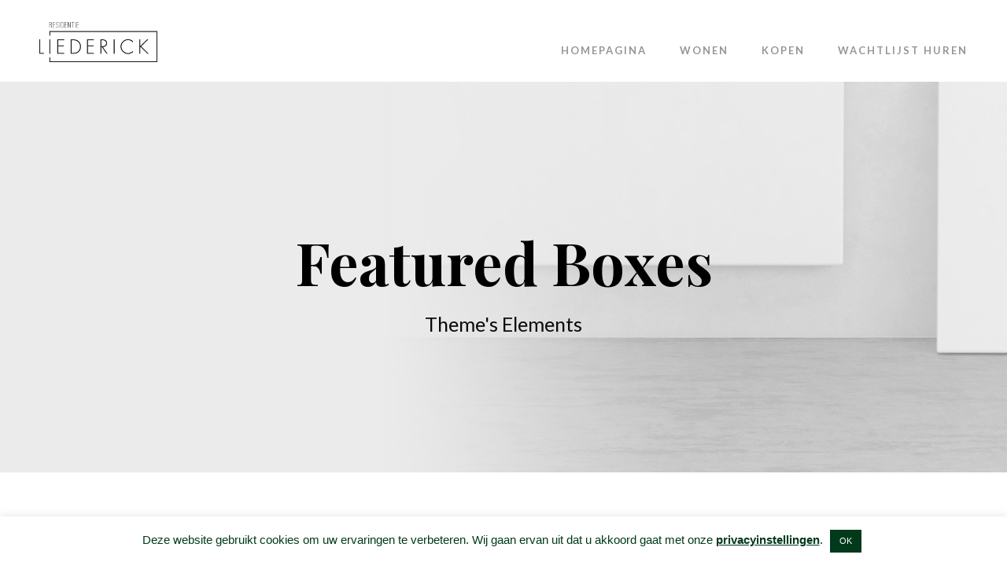

--- FILE ---
content_type: text/html; charset=UTF-8
request_url: https://liederick.be/featured-boxes/
body_size: 14877
content:
<!DOCTYPE html>
<html lang="nl-BE" class="no-js">
<head>
	<meta charset="UTF-8">
	<meta name="viewport" content="width=device-width, initial-scale=1">
	<link rel="profile" href="http://gmpg.org/xfn/11">
	<link rel="pingback" href="https://liederick.be/xmlrpc.php">
	<title>Featured Boxes &#8211; Liederick Harelbeke</title>
<meta name='robots' content='max-image-preview:large' />
<link rel='dns-prefetch' href='//maps.google.com' />
<link rel='dns-prefetch' href='//fonts.googleapis.com' />
<link rel="alternate" type="application/rss+xml" title="Liederick Harelbeke &raquo; feed" href="https://liederick.be/feed/" />
<link rel="alternate" type="application/rss+xml" title="Liederick Harelbeke &raquo; reactiesfeed" href="https://liederick.be/comments/feed/" />
<link rel="alternate" title="oEmbed (JSON)" type="application/json+oembed" href="https://liederick.be/wp-json/oembed/1.0/embed?url=https%3A%2F%2Fliederick.be%2Ffeatured-boxes%2F" />
<link rel="alternate" title="oEmbed (XML)" type="text/xml+oembed" href="https://liederick.be/wp-json/oembed/1.0/embed?url=https%3A%2F%2Fliederick.be%2Ffeatured-boxes%2F&#038;format=xml" />
		<!-- This site uses the Google Analytics by MonsterInsights plugin v7.16.1 - Using Analytics tracking - https://www.monsterinsights.com/ -->
		<!-- Note: MonsterInsights is not currently configured on this site. The site owner needs to authenticate with Google Analytics in the MonsterInsights settings panel. -->
					<!-- No UA code set -->
				<!-- / Google Analytics by MonsterInsights -->
		<style id='wp-img-auto-sizes-contain-inline-css' type='text/css'>
img:is([sizes=auto i],[sizes^="auto," i]){contain-intrinsic-size:3000px 1500px}
/*# sourceURL=wp-img-auto-sizes-contain-inline-css */
</style>
<style id='wp-emoji-styles-inline-css' type='text/css'>

	img.wp-smiley, img.emoji {
		display: inline !important;
		border: none !important;
		box-shadow: none !important;
		height: 1em !important;
		width: 1em !important;
		margin: 0 0.07em !important;
		vertical-align: -0.1em !important;
		background: none !important;
		padding: 0 !important;
	}
/*# sourceURL=wp-emoji-styles-inline-css */
</style>
<style id='wp-block-library-inline-css' type='text/css'>
:root{--wp-block-synced-color:#7a00df;--wp-block-synced-color--rgb:122,0,223;--wp-bound-block-color:var(--wp-block-synced-color);--wp-editor-canvas-background:#ddd;--wp-admin-theme-color:#007cba;--wp-admin-theme-color--rgb:0,124,186;--wp-admin-theme-color-darker-10:#006ba1;--wp-admin-theme-color-darker-10--rgb:0,107,160.5;--wp-admin-theme-color-darker-20:#005a87;--wp-admin-theme-color-darker-20--rgb:0,90,135;--wp-admin-border-width-focus:2px}@media (min-resolution:192dpi){:root{--wp-admin-border-width-focus:1.5px}}.wp-element-button{cursor:pointer}:root .has-very-light-gray-background-color{background-color:#eee}:root .has-very-dark-gray-background-color{background-color:#313131}:root .has-very-light-gray-color{color:#eee}:root .has-very-dark-gray-color{color:#313131}:root .has-vivid-green-cyan-to-vivid-cyan-blue-gradient-background{background:linear-gradient(135deg,#00d084,#0693e3)}:root .has-purple-crush-gradient-background{background:linear-gradient(135deg,#34e2e4,#4721fb 50%,#ab1dfe)}:root .has-hazy-dawn-gradient-background{background:linear-gradient(135deg,#faaca8,#dad0ec)}:root .has-subdued-olive-gradient-background{background:linear-gradient(135deg,#fafae1,#67a671)}:root .has-atomic-cream-gradient-background{background:linear-gradient(135deg,#fdd79a,#004a59)}:root .has-nightshade-gradient-background{background:linear-gradient(135deg,#330968,#31cdcf)}:root .has-midnight-gradient-background{background:linear-gradient(135deg,#020381,#2874fc)}:root{--wp--preset--font-size--normal:16px;--wp--preset--font-size--huge:42px}.has-regular-font-size{font-size:1em}.has-larger-font-size{font-size:2.625em}.has-normal-font-size{font-size:var(--wp--preset--font-size--normal)}.has-huge-font-size{font-size:var(--wp--preset--font-size--huge)}.has-text-align-center{text-align:center}.has-text-align-left{text-align:left}.has-text-align-right{text-align:right}.has-fit-text{white-space:nowrap!important}#end-resizable-editor-section{display:none}.aligncenter{clear:both}.items-justified-left{justify-content:flex-start}.items-justified-center{justify-content:center}.items-justified-right{justify-content:flex-end}.items-justified-space-between{justify-content:space-between}.screen-reader-text{border:0;clip-path:inset(50%);height:1px;margin:-1px;overflow:hidden;padding:0;position:absolute;width:1px;word-wrap:normal!important}.screen-reader-text:focus{background-color:#ddd;clip-path:none;color:#444;display:block;font-size:1em;height:auto;left:5px;line-height:normal;padding:15px 23px 14px;text-decoration:none;top:5px;width:auto;z-index:100000}html :where(.has-border-color){border-style:solid}html :where([style*=border-top-color]){border-top-style:solid}html :where([style*=border-right-color]){border-right-style:solid}html :where([style*=border-bottom-color]){border-bottom-style:solid}html :where([style*=border-left-color]){border-left-style:solid}html :where([style*=border-width]){border-style:solid}html :where([style*=border-top-width]){border-top-style:solid}html :where([style*=border-right-width]){border-right-style:solid}html :where([style*=border-bottom-width]){border-bottom-style:solid}html :where([style*=border-left-width]){border-left-style:solid}html :where(img[class*=wp-image-]){height:auto;max-width:100%}:where(figure){margin:0 0 1em}html :where(.is-position-sticky){--wp-admin--admin-bar--position-offset:var(--wp-admin--admin-bar--height,0px)}@media screen and (max-width:600px){html :where(.is-position-sticky){--wp-admin--admin-bar--position-offset:0px}}

/*# sourceURL=wp-block-library-inline-css */
</style><style id='global-styles-inline-css' type='text/css'>
:root{--wp--preset--aspect-ratio--square: 1;--wp--preset--aspect-ratio--4-3: 4/3;--wp--preset--aspect-ratio--3-4: 3/4;--wp--preset--aspect-ratio--3-2: 3/2;--wp--preset--aspect-ratio--2-3: 2/3;--wp--preset--aspect-ratio--16-9: 16/9;--wp--preset--aspect-ratio--9-16: 9/16;--wp--preset--color--black: #000000;--wp--preset--color--cyan-bluish-gray: #abb8c3;--wp--preset--color--white: #ffffff;--wp--preset--color--pale-pink: #f78da7;--wp--preset--color--vivid-red: #cf2e2e;--wp--preset--color--luminous-vivid-orange: #ff6900;--wp--preset--color--luminous-vivid-amber: #fcb900;--wp--preset--color--light-green-cyan: #7bdcb5;--wp--preset--color--vivid-green-cyan: #00d084;--wp--preset--color--pale-cyan-blue: #8ed1fc;--wp--preset--color--vivid-cyan-blue: #0693e3;--wp--preset--color--vivid-purple: #9b51e0;--wp--preset--gradient--vivid-cyan-blue-to-vivid-purple: linear-gradient(135deg,rgb(6,147,227) 0%,rgb(155,81,224) 100%);--wp--preset--gradient--light-green-cyan-to-vivid-green-cyan: linear-gradient(135deg,rgb(122,220,180) 0%,rgb(0,208,130) 100%);--wp--preset--gradient--luminous-vivid-amber-to-luminous-vivid-orange: linear-gradient(135deg,rgb(252,185,0) 0%,rgb(255,105,0) 100%);--wp--preset--gradient--luminous-vivid-orange-to-vivid-red: linear-gradient(135deg,rgb(255,105,0) 0%,rgb(207,46,46) 100%);--wp--preset--gradient--very-light-gray-to-cyan-bluish-gray: linear-gradient(135deg,rgb(238,238,238) 0%,rgb(169,184,195) 100%);--wp--preset--gradient--cool-to-warm-spectrum: linear-gradient(135deg,rgb(74,234,220) 0%,rgb(151,120,209) 20%,rgb(207,42,186) 40%,rgb(238,44,130) 60%,rgb(251,105,98) 80%,rgb(254,248,76) 100%);--wp--preset--gradient--blush-light-purple: linear-gradient(135deg,rgb(255,206,236) 0%,rgb(152,150,240) 100%);--wp--preset--gradient--blush-bordeaux: linear-gradient(135deg,rgb(254,205,165) 0%,rgb(254,45,45) 50%,rgb(107,0,62) 100%);--wp--preset--gradient--luminous-dusk: linear-gradient(135deg,rgb(255,203,112) 0%,rgb(199,81,192) 50%,rgb(65,88,208) 100%);--wp--preset--gradient--pale-ocean: linear-gradient(135deg,rgb(255,245,203) 0%,rgb(182,227,212) 50%,rgb(51,167,181) 100%);--wp--preset--gradient--electric-grass: linear-gradient(135deg,rgb(202,248,128) 0%,rgb(113,206,126) 100%);--wp--preset--gradient--midnight: linear-gradient(135deg,rgb(2,3,129) 0%,rgb(40,116,252) 100%);--wp--preset--font-size--small: 13px;--wp--preset--font-size--medium: 20px;--wp--preset--font-size--large: 36px;--wp--preset--font-size--x-large: 42px;--wp--preset--spacing--20: 0.44rem;--wp--preset--spacing--30: 0.67rem;--wp--preset--spacing--40: 1rem;--wp--preset--spacing--50: 1.5rem;--wp--preset--spacing--60: 2.25rem;--wp--preset--spacing--70: 3.38rem;--wp--preset--spacing--80: 5.06rem;--wp--preset--shadow--natural: 6px 6px 9px rgba(0, 0, 0, 0.2);--wp--preset--shadow--deep: 12px 12px 50px rgba(0, 0, 0, 0.4);--wp--preset--shadow--sharp: 6px 6px 0px rgba(0, 0, 0, 0.2);--wp--preset--shadow--outlined: 6px 6px 0px -3px rgb(255, 255, 255), 6px 6px rgb(0, 0, 0);--wp--preset--shadow--crisp: 6px 6px 0px rgb(0, 0, 0);}:where(.is-layout-flex){gap: 0.5em;}:where(.is-layout-grid){gap: 0.5em;}body .is-layout-flex{display: flex;}.is-layout-flex{flex-wrap: wrap;align-items: center;}.is-layout-flex > :is(*, div){margin: 0;}body .is-layout-grid{display: grid;}.is-layout-grid > :is(*, div){margin: 0;}:where(.wp-block-columns.is-layout-flex){gap: 2em;}:where(.wp-block-columns.is-layout-grid){gap: 2em;}:where(.wp-block-post-template.is-layout-flex){gap: 1.25em;}:where(.wp-block-post-template.is-layout-grid){gap: 1.25em;}.has-black-color{color: var(--wp--preset--color--black) !important;}.has-cyan-bluish-gray-color{color: var(--wp--preset--color--cyan-bluish-gray) !important;}.has-white-color{color: var(--wp--preset--color--white) !important;}.has-pale-pink-color{color: var(--wp--preset--color--pale-pink) !important;}.has-vivid-red-color{color: var(--wp--preset--color--vivid-red) !important;}.has-luminous-vivid-orange-color{color: var(--wp--preset--color--luminous-vivid-orange) !important;}.has-luminous-vivid-amber-color{color: var(--wp--preset--color--luminous-vivid-amber) !important;}.has-light-green-cyan-color{color: var(--wp--preset--color--light-green-cyan) !important;}.has-vivid-green-cyan-color{color: var(--wp--preset--color--vivid-green-cyan) !important;}.has-pale-cyan-blue-color{color: var(--wp--preset--color--pale-cyan-blue) !important;}.has-vivid-cyan-blue-color{color: var(--wp--preset--color--vivid-cyan-blue) !important;}.has-vivid-purple-color{color: var(--wp--preset--color--vivid-purple) !important;}.has-black-background-color{background-color: var(--wp--preset--color--black) !important;}.has-cyan-bluish-gray-background-color{background-color: var(--wp--preset--color--cyan-bluish-gray) !important;}.has-white-background-color{background-color: var(--wp--preset--color--white) !important;}.has-pale-pink-background-color{background-color: var(--wp--preset--color--pale-pink) !important;}.has-vivid-red-background-color{background-color: var(--wp--preset--color--vivid-red) !important;}.has-luminous-vivid-orange-background-color{background-color: var(--wp--preset--color--luminous-vivid-orange) !important;}.has-luminous-vivid-amber-background-color{background-color: var(--wp--preset--color--luminous-vivid-amber) !important;}.has-light-green-cyan-background-color{background-color: var(--wp--preset--color--light-green-cyan) !important;}.has-vivid-green-cyan-background-color{background-color: var(--wp--preset--color--vivid-green-cyan) !important;}.has-pale-cyan-blue-background-color{background-color: var(--wp--preset--color--pale-cyan-blue) !important;}.has-vivid-cyan-blue-background-color{background-color: var(--wp--preset--color--vivid-cyan-blue) !important;}.has-vivid-purple-background-color{background-color: var(--wp--preset--color--vivid-purple) !important;}.has-black-border-color{border-color: var(--wp--preset--color--black) !important;}.has-cyan-bluish-gray-border-color{border-color: var(--wp--preset--color--cyan-bluish-gray) !important;}.has-white-border-color{border-color: var(--wp--preset--color--white) !important;}.has-pale-pink-border-color{border-color: var(--wp--preset--color--pale-pink) !important;}.has-vivid-red-border-color{border-color: var(--wp--preset--color--vivid-red) !important;}.has-luminous-vivid-orange-border-color{border-color: var(--wp--preset--color--luminous-vivid-orange) !important;}.has-luminous-vivid-amber-border-color{border-color: var(--wp--preset--color--luminous-vivid-amber) !important;}.has-light-green-cyan-border-color{border-color: var(--wp--preset--color--light-green-cyan) !important;}.has-vivid-green-cyan-border-color{border-color: var(--wp--preset--color--vivid-green-cyan) !important;}.has-pale-cyan-blue-border-color{border-color: var(--wp--preset--color--pale-cyan-blue) !important;}.has-vivid-cyan-blue-border-color{border-color: var(--wp--preset--color--vivid-cyan-blue) !important;}.has-vivid-purple-border-color{border-color: var(--wp--preset--color--vivid-purple) !important;}.has-vivid-cyan-blue-to-vivid-purple-gradient-background{background: var(--wp--preset--gradient--vivid-cyan-blue-to-vivid-purple) !important;}.has-light-green-cyan-to-vivid-green-cyan-gradient-background{background: var(--wp--preset--gradient--light-green-cyan-to-vivid-green-cyan) !important;}.has-luminous-vivid-amber-to-luminous-vivid-orange-gradient-background{background: var(--wp--preset--gradient--luminous-vivid-amber-to-luminous-vivid-orange) !important;}.has-luminous-vivid-orange-to-vivid-red-gradient-background{background: var(--wp--preset--gradient--luminous-vivid-orange-to-vivid-red) !important;}.has-very-light-gray-to-cyan-bluish-gray-gradient-background{background: var(--wp--preset--gradient--very-light-gray-to-cyan-bluish-gray) !important;}.has-cool-to-warm-spectrum-gradient-background{background: var(--wp--preset--gradient--cool-to-warm-spectrum) !important;}.has-blush-light-purple-gradient-background{background: var(--wp--preset--gradient--blush-light-purple) !important;}.has-blush-bordeaux-gradient-background{background: var(--wp--preset--gradient--blush-bordeaux) !important;}.has-luminous-dusk-gradient-background{background: var(--wp--preset--gradient--luminous-dusk) !important;}.has-pale-ocean-gradient-background{background: var(--wp--preset--gradient--pale-ocean) !important;}.has-electric-grass-gradient-background{background: var(--wp--preset--gradient--electric-grass) !important;}.has-midnight-gradient-background{background: var(--wp--preset--gradient--midnight) !important;}.has-small-font-size{font-size: var(--wp--preset--font-size--small) !important;}.has-medium-font-size{font-size: var(--wp--preset--font-size--medium) !important;}.has-large-font-size{font-size: var(--wp--preset--font-size--large) !important;}.has-x-large-font-size{font-size: var(--wp--preset--font-size--x-large) !important;}
/*# sourceURL=global-styles-inline-css */
</style>

<style id='classic-theme-styles-inline-css' type='text/css'>
/*! This file is auto-generated */
.wp-block-button__link{color:#fff;background-color:#32373c;border-radius:9999px;box-shadow:none;text-decoration:none;padding:calc(.667em + 2px) calc(1.333em + 2px);font-size:1.125em}.wp-block-file__button{background:#32373c;color:#fff;text-decoration:none}
/*# sourceURL=/wp-includes/css/classic-themes.min.css */
</style>
<link rel='stylesheet' id='contact-form-7-css' href='https://liederick.be/wp-content/plugins/contact-form-7/includes/css/styles.css?ver=6.1.4' type='text/css' media='all' />
<link rel='stylesheet' id='cookie-law-info-css' href='https://liederick.be/wp-content/plugins/cookie-law-info/public/css/cookie-law-info-public.css?ver=2.1.3' type='text/css' media='all' />
<link rel='stylesheet' id='cookie-law-info-gdpr-css' href='https://liederick.be/wp-content/plugins/cookie-law-info/public/css/cookie-law-info-gdpr.css?ver=2.1.3' type='text/css' media='all' />
<link rel='stylesheet' id='gdlr-core-google-font-css' href='https://fonts.googleapis.com/css?family=Playfair+Display%3Aregular%2Citalic%2C700%2C700italic%2C900%2C900italic%7CLato%3A100%2C100italic%2C300%2C300italic%2Cregular%2Citalic%2C700%2C700italic%2C900%2C900italic&#038;subset=vietnamese%2Clatin-ext%2Ccyrillic%2Clatin&#038;ver=6.9' type='text/css' media='all' />
<link rel='stylesheet' id='font-awesome-css' href='https://liederick.be/wp-content/plugins/goodlayers-core/plugins/fontawesome/font-awesome.css?ver=6.9' type='text/css' media='all' />
<link rel='stylesheet' id='elegant-font-css' href='https://liederick.be/wp-content/plugins/goodlayers-core/plugins/elegant/elegant-font.css?ver=6.9' type='text/css' media='all' />
<link rel='stylesheet' id='gdlr-core-plugin-css' href='https://liederick.be/wp-content/plugins/goodlayers-core/plugins/style.css?ver=6.9' type='text/css' media='all' />
<link rel='stylesheet' id='gdlr-core-page-builder-css' href='https://liederick.be/wp-content/plugins/goodlayers-core/include/css/page-builder.css?ver=6.9' type='text/css' media='all' />
<link rel='stylesheet' id='rs-plugin-settings-css' href='https://liederick.be/wp-content/plugins/revslider/public/assets/css/rs6.css?ver=6.3.9' type='text/css' media='all' />
<style id='rs-plugin-settings-inline-css' type='text/css'>
#rs-demo-id {}
/*# sourceURL=rs-plugin-settings-inline-css */
</style>
<link rel='stylesheet' id='wpgmp-frontend-css' href='https://liederick.be/wp-content/plugins/wp-google-map-plugin/assets/css/wpgmp_all_frontend.css?ver=4.9.1' type='text/css' media='all' />
<link rel='stylesheet' id='monsterinsights-popular-posts-style-css' href='https://liederick.be/wp-content/plugins/google-analytics-for-wordpress/assets/css/frontend.min.css?ver=7.16.1' type='text/css' media='all' />
<link rel='stylesheet' id='kleanity-style-core-css' href='https://liederick.be/wp-content/themes/kleanity/css/style-core.css?ver=6.9' type='text/css' media='all' />
<link rel='stylesheet' id='kleanity-custom-style-css' href='https://liederick.be/wp-content/uploads/kleanity-style-custom.css?1764247697&#038;ver=6.9' type='text/css' media='all' />
<script type="text/javascript" src="https://liederick.be/wp-includes/js/jquery/jquery.min.js?ver=3.7.1" id="jquery-core-js"></script>
<script type="text/javascript" src="https://liederick.be/wp-includes/js/jquery/jquery-migrate.min.js?ver=3.4.1" id="jquery-migrate-js"></script>
<script type="text/javascript" id="cookie-law-info-js-extra">
/* <![CDATA[ */
var Cli_Data = {"nn_cookie_ids":[],"cookielist":[],"non_necessary_cookies":[],"ccpaEnabled":"","ccpaRegionBased":"","ccpaBarEnabled":"","strictlyEnabled":["necessary","obligatoire"],"ccpaType":"gdpr","js_blocking":"1","custom_integration":"","triggerDomRefresh":"","secure_cookies":""};
var cli_cookiebar_settings = {"animate_speed_hide":"500","animate_speed_show":"500","background":"#FFF","border":"#b1a6a6c2","border_on":"","button_1_button_colour":"#013a1b","button_1_button_hover":"#012e16","button_1_link_colour":"#fff","button_1_as_button":"1","button_1_new_win":"","button_2_button_colour":"#333","button_2_button_hover":"#292929","button_2_link_colour":"#013a1b","button_2_as_button":"","button_2_hidebar":"","button_3_button_colour":"#013a1b","button_3_button_hover":"#012e16","button_3_link_colour":"#fff","button_3_as_button":"1","button_3_new_win":"","button_4_button_colour":"#013a1b","button_4_button_hover":"#012e16","button_4_link_colour":"#ffffff","button_4_as_button":"1","button_7_button_colour":"#61a229","button_7_button_hover":"#4e8221","button_7_link_colour":"#fff","button_7_as_button":"1","button_7_new_win":"","font_family":"Lucida Sans Unicode, Lucida Grande, sans-serif","header_fix":"","notify_animate_hide":"1","notify_animate_show":"","notify_div_id":"#cookie-law-info-bar","notify_position_horizontal":"left","notify_position_vertical":"bottom","scroll_close":"","scroll_close_reload":"","accept_close_reload":"","reject_close_reload":"","showagain_tab":"1","showagain_background":"#fff","showagain_border":"#000","showagain_div_id":"#cookie-law-info-again","showagain_x_position":"20px","text":"#013a1b","show_once_yn":"","show_once":"10000","logging_on":"","as_popup":"","popup_overlay":"1","bar_heading_text":"","cookie_bar_as":"banner","popup_showagain_position":"bottom-right","widget_position":"left"};
var log_object = {"ajax_url":"https://liederick.be/wp-admin/admin-ajax.php"};
//# sourceURL=cookie-law-info-js-extra
/* ]]> */
</script>
<script type="text/javascript" src="https://liederick.be/wp-content/plugins/cookie-law-info/public/js/cookie-law-info-public.js?ver=2.1.3" id="cookie-law-info-js"></script>
<script type="text/javascript" src="https://liederick.be/wp-content/plugins/revslider/public/assets/js/rbtools.min.js?ver=6.3.9" id="tp-tools-js"></script>
<script type="text/javascript" src="https://liederick.be/wp-content/plugins/revslider/public/assets/js/rs6.min.js?ver=6.3.9" id="revmin-js"></script>
<link rel="https://api.w.org/" href="https://liederick.be/wp-json/" /><link rel="alternate" title="JSON" type="application/json" href="https://liederick.be/wp-json/wp/v2/pages/246" /><link rel="EditURI" type="application/rsd+xml" title="RSD" href="https://liederick.be/xmlrpc.php?rsd" />
<meta name="generator" content="WordPress 6.9" />
<link rel="canonical" href="https://liederick.be/featured-boxes/" />
<link rel='shortlink' href='https://liederick.be/?p=246' />
<!--[if lt IE 9]>
<script src="https://liederick.be/wp-content/themes/kleanity/js/html5.js"></script>
<![endif]-->
<meta name="generator" content="Powered by Slider Revolution 6.3.9 - responsive, Mobile-Friendly Slider Plugin for WordPress with comfortable drag and drop interface." />
<link rel="icon" href="https://liederick.be/wp-content/uploads/2021/02/cropped-Icoon_website2-32x32.png" sizes="32x32" />
<link rel="icon" href="https://liederick.be/wp-content/uploads/2021/02/cropped-Icoon_website2-192x192.png" sizes="192x192" />
<link rel="apple-touch-icon" href="https://liederick.be/wp-content/uploads/2021/02/cropped-Icoon_website2-180x180.png" />
<meta name="msapplication-TileImage" content="https://liederick.be/wp-content/uploads/2021/02/cropped-Icoon_website2-270x270.png" />
<script type="text/javascript">function setREVStartSize(e){
			//window.requestAnimationFrame(function() {				 
				window.RSIW = window.RSIW===undefined ? window.innerWidth : window.RSIW;	
				window.RSIH = window.RSIH===undefined ? window.innerHeight : window.RSIH;	
				try {								
					var pw = document.getElementById(e.c).parentNode.offsetWidth,
						newh;
					pw = pw===0 || isNaN(pw) ? window.RSIW : pw;
					e.tabw = e.tabw===undefined ? 0 : parseInt(e.tabw);
					e.thumbw = e.thumbw===undefined ? 0 : parseInt(e.thumbw);
					e.tabh = e.tabh===undefined ? 0 : parseInt(e.tabh);
					e.thumbh = e.thumbh===undefined ? 0 : parseInt(e.thumbh);
					e.tabhide = e.tabhide===undefined ? 0 : parseInt(e.tabhide);
					e.thumbhide = e.thumbhide===undefined ? 0 : parseInt(e.thumbhide);
					e.mh = e.mh===undefined || e.mh=="" || e.mh==="auto" ? 0 : parseInt(e.mh,0);		
					if(e.layout==="fullscreen" || e.l==="fullscreen") 						
						newh = Math.max(e.mh,window.RSIH);					
					else{					
						e.gw = Array.isArray(e.gw) ? e.gw : [e.gw];
						for (var i in e.rl) if (e.gw[i]===undefined || e.gw[i]===0) e.gw[i] = e.gw[i-1];					
						e.gh = e.el===undefined || e.el==="" || (Array.isArray(e.el) && e.el.length==0)? e.gh : e.el;
						e.gh = Array.isArray(e.gh) ? e.gh : [e.gh];
						for (var i in e.rl) if (e.gh[i]===undefined || e.gh[i]===0) e.gh[i] = e.gh[i-1];
											
						var nl = new Array(e.rl.length),
							ix = 0,						
							sl;					
						e.tabw = e.tabhide>=pw ? 0 : e.tabw;
						e.thumbw = e.thumbhide>=pw ? 0 : e.thumbw;
						e.tabh = e.tabhide>=pw ? 0 : e.tabh;
						e.thumbh = e.thumbhide>=pw ? 0 : e.thumbh;					
						for (var i in e.rl) nl[i] = e.rl[i]<window.RSIW ? 0 : e.rl[i];
						sl = nl[0];									
						for (var i in nl) if (sl>nl[i] && nl[i]>0) { sl = nl[i]; ix=i;}															
						var m = pw>(e.gw[ix]+e.tabw+e.thumbw) ? 1 : (pw-(e.tabw+e.thumbw)) / (e.gw[ix]);					
						newh =  (e.gh[ix] * m) + (e.tabh + e.thumbh);
					}				
					if(window.rs_init_css===undefined) window.rs_init_css = document.head.appendChild(document.createElement("style"));					
					document.getElementById(e.c).height = newh+"px";
					window.rs_init_css.innerHTML += "#"+e.c+"_wrapper { height: "+newh+"px }";				
				} catch(e){
					console.log("Failure at Presize of Slider:" + e)
				}					   
			//});
		  };</script>
<link rel='stylesheet' id='cookie-law-info-table-css' href='https://liederick.be/wp-content/plugins/cookie-law-info/public/css/cookie-law-info-table.css?ver=2.1.3' type='text/css' media='all' />
</head>

<body class="wp-singular page-template-default page page-id-246 wp-theme-kleanity gdlr-core-body kleanity-body kleanity-body-front kleanity-full  kleanity-with-sticky-navigation  kleanity-sticky-navigation-no-logo gdlr-core-link-to-lightbox">
<div class="kleanity-mobile-header-wrap" ><div class="kleanity-mobile-header kleanity-header-background kleanity-style-slide" id="kleanity-mobile-header" ><div class="kleanity-mobile-header-container kleanity-container" ><div class="kleanity-logo  kleanity-item-pdlr"><div class="kleanity-logo-inner"><a href="https://liederick.be/" ><img src="https://liederick.be/wp-content/uploads/2021/02/LIEDERICK-logo-wit-zwart.png" alt="" width="1058" height="360" title="LIEDERICK logo wit zwart" /></a></div></div><div class="kleanity-mobile-menu-right" ><div class="kleanity-mobile-menu" ><a class="kleanity-mm-menu-button kleanity-mobile-menu-button kleanity-mobile-button-hamburger-with-border" href="#kleanity-mobile-menu" ><i class="fa fa-bars" ></i></a><div class="kleanity-mm-menu-wrap kleanity-navigation-font" id="kleanity-mobile-menu" data-slide="right" ><ul id="menu-home-basic" class="m-menu"><li class="menu-item menu-item-type-post_type menu-item-object-page menu-item-home menu-item-4496"><a href="https://liederick.be/">Homepagina</a></li>
<li class="menu-item menu-item-type-post_type menu-item-object-page menu-item-has-children menu-item-4596"><a href="https://liederick.be/wonen/">Wonen</a>
<ul class="sub-menu">
	<li class="menu-item menu-item-type-post_type menu-item-object-page menu-item-4593"><a href="https://liederick.be/woonassistentie/">Woonassistentie</a></li>
	<li class="menu-item menu-item-type-post_type menu-item-object-page menu-item-4598"><a href="https://liederick.be/dagprijzen/">Dagprijzen</a></li>
	<li class="menu-item menu-item-type-post_type menu-item-object-page menu-item-4594"><a href="https://liederick.be/zorgverlening/">Zorgverlening</a></li>
	<li class="menu-item menu-item-type-post_type menu-item-object-page menu-item-4629"><a href="https://liederick.be/warmtenet/">Warmtenet</a></li>
	<li class="menu-item menu-item-type-post_type menu-item-object-page menu-item-4597"><a href="https://liederick.be/klachten/">Klachten</a></li>
</ul>
</li>
<li class="menu-item menu-item-type-post_type menu-item-object-page menu-item-4595"><a href="https://liederick.be/kopen/">Kopen</a></li>
<li class="menu-item menu-item-type-post_type menu-item-object-page menu-item-4506"><a href="https://liederick.be/wachtlijsthuren/">Wachtlijst huren</a></li>
</ul></div></div></div></div></div></div><div class="kleanity-body-outer-wrapper ">
		<div class="kleanity-body-wrapper clearfix  kleanity-with-frame">
		
<header class="kleanity-header-wrap kleanity-header-style-plain  kleanity-style-menu-right kleanity-sticky-navigation kleanity-style-fixed" >
	<div class="kleanity-header-background" ></div>
	<div class="kleanity-header-container  kleanity-header-full">
			
		<div class="kleanity-header-container-inner clearfix">
			<div class="kleanity-logo  kleanity-item-pdlr"><div class="kleanity-logo-inner"><a href="https://liederick.be/" ><img src="https://liederick.be/wp-content/uploads/2021/02/LIEDERICK-logo-wit-zwart.png" alt="" width="1058" height="360" title="LIEDERICK logo wit zwart" /></a></div></div>			<div class="kleanity-navigation kleanity-item-pdlr clearfix " >
			<div class="kleanity-main-menu" id="kleanity-main-menu" ><ul id="menu-home-basic-1" class="sf-menu"><li  class="menu-item menu-item-type-post_type menu-item-object-page menu-item-home menu-item-4496 kleanity-normal-menu"><a href="https://liederick.be/">Homepagina</a></li>
<li  class="menu-item menu-item-type-post_type menu-item-object-page menu-item-has-children menu-item-4596 kleanity-normal-menu"><a href="https://liederick.be/wonen/" class="sf-with-ul-pre">Wonen</a>
<ul class="sub-menu">
	<li  class="menu-item menu-item-type-post_type menu-item-object-page menu-item-4593" data-size="60"><a href="https://liederick.be/woonassistentie/">Woonassistentie</a></li>
	<li  class="menu-item menu-item-type-post_type menu-item-object-page menu-item-4598" data-size="60"><a href="https://liederick.be/dagprijzen/">Dagprijzen</a></li>
	<li  class="menu-item menu-item-type-post_type menu-item-object-page menu-item-4594" data-size="60"><a href="https://liederick.be/zorgverlening/">Zorgverlening</a></li>
	<li  class="menu-item menu-item-type-post_type menu-item-object-page menu-item-4629" data-size="60"><a href="https://liederick.be/warmtenet/">Warmtenet</a></li>
	<li  class="menu-item menu-item-type-post_type menu-item-object-page menu-item-4597" data-size="60"><a href="https://liederick.be/klachten/">Klachten</a></li>
</ul>
</li>
<li  class="menu-item menu-item-type-post_type menu-item-object-page menu-item-4595 kleanity-normal-menu"><a href="https://liederick.be/kopen/">Kopen</a></li>
<li  class="menu-item menu-item-type-post_type menu-item-object-page menu-item-4506 kleanity-normal-menu"><a href="https://liederick.be/wachtlijsthuren/">Wachtlijst huren</a></li>
</ul></div>			</div><!-- kleanity-navigation -->

		</div><!-- kleanity-header-inner -->
	</div><!-- kleanity-header-container -->
</header><!-- header --><div class="kleanity-page-title-wrap  kleanity-style-large kleanity-center-align" ><div class="kleanity-header-transparent-substitute" ></div><div class="kleanity-page-title-overlay"  ></div><div class="kleanity-page-title-container kleanity-container" ><div class="kleanity-page-title-content kleanity-item-pdlr"  ><h1 class="kleanity-page-title"  >Featured Boxes</h1><div class="kleanity-page-caption"  >Theme's Elements</div></div></div></div>	<div class="kleanity-page-wrapper" id="kleanity-page-wrapper" ><div class="gdlr-core-page-builder-body"><div class="gdlr-core-pbf-wrapper " style="padding: 90px 0px 30px 0px;" ><div class="gdlr-core-pbf-background-wrap"  ></div><div class="gdlr-core-pbf-wrapper-content gdlr-core-js "   ><div class="gdlr-core-pbf-wrapper-container clearfix gdlr-core-container" ><div class="gdlr-core-pbf-element" ><div class="gdlr-core-title-item gdlr-core-item-pdb clearfix  gdlr-core-center-align gdlr-core-title-item-caption-top gdlr-core-item-pdlr" style="padding-bottom: 70px ;"  ><span class="gdlr-core-title-item-caption gdlr-core-info-font gdlr-core-skin-caption" style="font-size: 18px ;margin-bottom: 15px ;"  >This is plain style</span><div class="gdlr-core-title-item-title-wrap "  ><h3 class="gdlr-core-title-item-title gdlr-core-skin-title " style="font-size: 38px ;text-transform: none ;"  >Plain Featured Boxes<span class="gdlr-core-title-item-title-divider gdlr-core-skin-divider" ></span></h3></div></div></div><div class="gdlr-core-pbf-column gdlr-core-column-20 gdlr-core-column-first" ><div class="gdlr-core-pbf-column-content-margin gdlr-core-js "   ><div class="gdlr-core-pbf-column-content clearfix gdlr-core-js "   ><div class="gdlr-core-pbf-element" ><div class="gdlr-core-feature-box-item gdlr-core-item-pdlr gdlr-core-item-pdb gdlr-core-center-align"  ><div class="gdlr-core-feature-box gdlr-core-js gdlr-core-feature-box-type-none" style="background-color: #ef6969 ;padding: 70px 40px 45px 40px;"   data-sync-height="boxes-1"  data-sync-height-center ><div class="gdlr-core-feature-box-content gdlr-core-sync-height-content" ><i class="gdlr-core-feature-box-item-icon fa fa-camera-retro" style="font-size: 48px ;"  ></i><h3 class="gdlr-core-feature-box-item-title" style="font-size: 19px ;"  >This Theme Is For Everyone</h3><div class="gdlr-core-feature-box-item-caption gdlr-core-title-font" style="font-size: 12px ;"  >It is very easy to use</div><div class="gdlr-core-feature-box-item-content" style="font-size: 14px ;" ><p>A wonderful serenity has taken possession of my entire soul, like these sweet mornings of spring which I enjoy with my whole heart. I am alone, and feel the charm of existence in this spot, which was create.</p>
</div></div><a class="gdlr-core-feature-box-link" href="#" target="_self" ></a></div></div></div></div></div></div><div class="gdlr-core-pbf-column gdlr-core-column-20" ><div class="gdlr-core-pbf-column-content-margin gdlr-core-js "   ><div class="gdlr-core-pbf-column-content clearfix gdlr-core-js "   ><div class="gdlr-core-pbf-element" ><div class="gdlr-core-feature-box-item gdlr-core-item-pdlr gdlr-core-item-pdb gdlr-core-center-align"  ><div class="gdlr-core-feature-box gdlr-core-js gdlr-core-feature-box-type-none" style="background-color: #7083d8 ;padding: 70px 40px 45px 40px;"   data-sync-height="boxes-1"  data-sync-height-center ><div class="gdlr-core-feature-box-content gdlr-core-sync-height-content" ><i class="gdlr-core-feature-box-item-icon fa fa-codepen" style="font-size: 48px ;"  ></i><h3 class="gdlr-core-feature-box-item-title" style="font-size: 19px ;"  >This Theme Is For Everyone</h3><div class="gdlr-core-feature-box-item-caption gdlr-core-title-font" style="font-size: 12px ;"  >It is very easy to use</div><div class="gdlr-core-feature-box-item-content" style="font-size: 14px ;" ><p>A wonderful serenity has taken possession of my entire soul, like these sweet mornings of spring which I enjoy with my whole heart. I am alone, and feel the charm of existence in this spot, which was create.</p>
</div></div><a class="gdlr-core-feature-box-link" href="#" target="_self" ></a></div></div></div></div></div></div><div class="gdlr-core-pbf-column gdlr-core-column-20" ><div class="gdlr-core-pbf-column-content-margin gdlr-core-js "   ><div class="gdlr-core-pbf-column-content clearfix gdlr-core-js "   ><div class="gdlr-core-pbf-element" ><div class="gdlr-core-feature-box-item gdlr-core-item-pdlr gdlr-core-item-pdb gdlr-core-center-align"  ><div class="gdlr-core-feature-box gdlr-core-js gdlr-core-feature-box-type-none" style="background-color: #53a4d6 ;padding: 70px 40px 45px 40px;"   data-sync-height="boxes-1"  data-sync-height-center ><div class="gdlr-core-feature-box-content gdlr-core-sync-height-content" ><i class="gdlr-core-feature-box-item-icon fa fa-cloud-download" style="font-size: 48px ;"  ></i><h3 class="gdlr-core-feature-box-item-title" style="font-size: 19px ;"  >This Theme Is For Everyone</h3><div class="gdlr-core-feature-box-item-caption gdlr-core-title-font" style="font-size: 12px ;"  >It is very easy to use</div><div class="gdlr-core-feature-box-item-content" style="font-size: 14px ;" ><p>A wonderful serenity has taken possession of my entire soul, like these sweet mornings of spring which I enjoy with my whole heart. I am alone, and feel the charm of existence in this spot, which was create.</p>
</div></div><a class="gdlr-core-feature-box-link" href="#" target="_self" ></a></div></div></div></div></div></div></div></div></div><div class="gdlr-core-pbf-wrapper " style="padding: 110px 0px 50px 0px;" ><div class="gdlr-core-pbf-background-wrap"  ><div class="gdlr-core-pbf-background gdlr-core-parallax gdlr-core-js" style="background-image: url(https://liederick.be/wp-content/uploads/2016/06/bg-dark.jpg) ;background-size: cover ;background-position: center ;"  data-parallax-speed="0.8"  ></div></div><div class="gdlr-core-pbf-wrapper-content gdlr-core-js "   ><div class="gdlr-core-pbf-wrapper-container clearfix gdlr-core-container" ><div class="gdlr-core-pbf-element" ><div class="gdlr-core-title-item gdlr-core-item-pdb clearfix  gdlr-core-center-align gdlr-core-title-item-caption-top gdlr-core-item-pdlr" style="padding-bottom: 70px ;"  ><span class="gdlr-core-title-item-caption gdlr-core-info-font gdlr-core-skin-caption" style="font-size: 17px ;color: #dbdbdb ;margin-bottom: 15px ;"  >Border Style</span><div class="gdlr-core-title-item-title-wrap "  ><h3 class="gdlr-core-title-item-title gdlr-core-skin-title " style="font-size: 38px ;text-transform: none ;color: #ffffff ;"  >Featured Boxes With Border<span class="gdlr-core-title-item-title-divider gdlr-core-skin-divider" ></span></h3></div></div></div><div class="gdlr-core-pbf-column gdlr-core-column-30 gdlr-core-column-first" ><div class="gdlr-core-pbf-column-content-margin gdlr-core-js "   ><div class="gdlr-core-pbf-column-content clearfix gdlr-core-js "   ><div class="gdlr-core-pbf-element" ><div class="gdlr-core-feature-box-item gdlr-core-item-pdlr gdlr-core-item-pdb gdlr-core-center-align"  ><div class="gdlr-core-feature-box gdlr-core-js gdlr-core-feature-box-type-inner" style="background-color: #53a4d6 ;padding: 70px 40px 45px 40px;"   data-sync-height="boxes-2"  data-sync-height-center ><div class="gdlr-core-feature-box-frame" style="border-width: 1px 1px 1px 1px;border-radius: 0px;-moz-border-radius: 0px;-webkit-border-radius: 0px;border-color: #ffffff ;"  ></div><div class="gdlr-core-feature-box-content gdlr-core-sync-height-content" ><i class="gdlr-core-feature-box-item-icon fa fa-cloud-download" style="font-size: 48px ;"  ></i><h3 class="gdlr-core-feature-box-item-title" style="font-size: 19px ;"  >This Theme Is For Everyone</h3><div class="gdlr-core-feature-box-item-caption gdlr-core-title-font" style="font-size: 12px ;"  >It is very easy to use</div><div class="gdlr-core-feature-box-item-content" style="font-size: 14px ;" ><p>A wonderful serenity has taken possession of my entire soul, like these sweet mornings of spring which I enjoy with my whole heart. I am alone, and feel the charm of existence in this spot, which was create.</p>
</div></div><a class="gdlr-core-feature-box-link" href="#" target="_self" ></a></div></div></div></div></div></div><div class="gdlr-core-pbf-column gdlr-core-column-30" ><div class="gdlr-core-pbf-column-content-margin gdlr-core-js "   ><div class="gdlr-core-pbf-column-content clearfix gdlr-core-js "   ><div class="gdlr-core-pbf-element" ><div class="gdlr-core-feature-box-item gdlr-core-item-pdlr gdlr-core-item-pdb gdlr-core-center-align"  ><div class="gdlr-core-feature-box gdlr-core-js gdlr-core-feature-box-type-inner" style="background-color: #4cc4ba ;padding: 70px 40px 45px 40px;"   data-sync-height="boxes-2"  data-sync-height-center ><div class="gdlr-core-feature-box-frame" style="border-width: 1px 1px 1px 1px;border-radius: 0px;-moz-border-radius: 0px;-webkit-border-radius: 0px;border-color: #ffffff ;"  ></div><div class="gdlr-core-feature-box-content gdlr-core-sync-height-content" ><i class="gdlr-core-feature-box-item-icon fa fa-space-shuttle" style="font-size: 48px ;"  ></i><h3 class="gdlr-core-feature-box-item-title" style="font-size: 19px ;"  >This Theme Is For Everyone</h3><div class="gdlr-core-feature-box-item-caption gdlr-core-title-font" style="font-size: 12px ;"  >It is very easy to use</div><div class="gdlr-core-feature-box-item-content" style="font-size: 14px ;" ><p>A wonderful serenity has taken possession of my entire soul, like these sweet mornings of spring which I enjoy with my whole heart. I am alone, and feel the charm of existence in this spot, which was create.</p>
</div></div><a class="gdlr-core-feature-box-link" href="#" target="_self" ></a></div></div></div></div></div></div><div class="gdlr-core-pbf-column gdlr-core-column-30 gdlr-core-column-first" ><div class="gdlr-core-pbf-column-content-margin gdlr-core-js "   ><div class="gdlr-core-pbf-column-content clearfix gdlr-core-js "   ><div class="gdlr-core-pbf-element" ><div class="gdlr-core-feature-box-item gdlr-core-item-pdlr gdlr-core-item-pdb gdlr-core-center-align"  ><div class="gdlr-core-feature-box gdlr-core-js gdlr-core-feature-box-type-outer" style="background-color: #ef6969 ;padding: 70px 40px 45px 40px;border-width: 7px 7px 7px 7px;border-radius: 0px;-moz-border-radius: 0px;-webkit-border-radius: 0px;border-color: #ba5151 ;"   data-sync-height="boxes-3"  data-sync-height-center ><div class="gdlr-core-feature-box-content gdlr-core-sync-height-content" ><i class="gdlr-core-feature-box-item-icon fa fa-battery-full" style="font-size: 48px ;"  ></i><h3 class="gdlr-core-feature-box-item-title" style="font-size: 19px ;"  >This Theme Is For Everyone</h3><div class="gdlr-core-feature-box-item-caption gdlr-core-title-font" style="font-size: 12px ;"  >It is very easy to use</div><div class="gdlr-core-feature-box-item-content" style="font-size: 14px ;" ><p>A wonderful serenity has taken possession of my entire soul, like these sweet mornings of spring which I enjoy with my whole heart. I am alone, and feel the charm of existence in this spot, which was create.</p>
</div></div><a class="gdlr-core-feature-box-link" href="#" target="_self" ></a></div></div></div></div></div></div><div class="gdlr-core-pbf-column gdlr-core-column-30" ><div class="gdlr-core-pbf-column-content-margin gdlr-core-js "   ><div class="gdlr-core-pbf-column-content clearfix gdlr-core-js "   ><div class="gdlr-core-pbf-element" ><div class="gdlr-core-feature-box-item gdlr-core-item-pdlr gdlr-core-item-pdb gdlr-core-center-align"  ><div class="gdlr-core-feature-box gdlr-core-js gdlr-core-feature-box-type-outer" style="background-color: #7083d8 ;padding: 70px 40px 45px 40px;border-width: 7px 7px 7px 7px;border-radius: 0px;-moz-border-radius: 0px;-webkit-border-radius: 0px;border-color: #586baa ;"   data-sync-height="boxes-3"  data-sync-height-center ><div class="gdlr-core-feature-box-content gdlr-core-sync-height-content" ><i class="gdlr-core-feature-box-item-icon fa fa-eye" style="font-size: 48px ;"  ></i><h3 class="gdlr-core-feature-box-item-title" style="font-size: 19px ;"  >This Theme Is For Everyone</h3><div class="gdlr-core-feature-box-item-caption gdlr-core-title-font" style="font-size: 12px ;"  >It is very easy to use</div><div class="gdlr-core-feature-box-item-content" style="font-size: 14px ;" ><p>A wonderful serenity has taken possession of my entire soul, like these sweet mornings of spring which I enjoy with my whole heart. I am alone, and feel the charm of existence in this spot, which was create.</p>
</div></div><a class="gdlr-core-feature-box-link" href="#" target="_self" ></a></div></div></div></div></div></div></div></div></div><div class="gdlr-core-pbf-wrapper " style="padding: 110px 0px 70px 0px;" ><div class="gdlr-core-pbf-background-wrap"  ></div><div class="gdlr-core-pbf-wrapper-content gdlr-core-js "   ><div class="gdlr-core-pbf-wrapper-container clearfix gdlr-core-container" ><div class="gdlr-core-pbf-element" ><div class="gdlr-core-title-item gdlr-core-item-pdb clearfix  gdlr-core-center-align gdlr-core-title-item-caption-top gdlr-core-item-pdlr" style="padding-bottom: 70px ;"  ><span class="gdlr-core-title-item-caption gdlr-core-info-font gdlr-core-skin-caption" style="font-size: 17px ;margin-bottom: 15px ;"  >Image Background</span><div class="gdlr-core-title-item-title-wrap "  ><h3 class="gdlr-core-title-item-title gdlr-core-skin-title " style="font-size: 38px ;text-transform: none ;"  >Featured Boxes With Image Background<span class="gdlr-core-title-item-title-divider gdlr-core-skin-divider" ></span></h3></div></div></div><div class="gdlr-core-pbf-column gdlr-core-column-20 gdlr-core-column-first" ><div class="gdlr-core-pbf-column-content-margin gdlr-core-js "   ><div class="gdlr-core-pbf-column-content clearfix gdlr-core-js "   ><div class="gdlr-core-pbf-element" ><div class="gdlr-core-feature-box-item gdlr-core-item-pdlr gdlr-core-item-pdb gdlr-core-center-align"  ><div class="gdlr-core-feature-box gdlr-core-js gdlr-core-feature-box-type-none" style="background-color: #ef6969 ;padding: 70px 40px 45px 40px;"   data-sync-height="boxes-4"  data-sync-height-center ><div class="gdlr-core-feature-box-background" style="background-image: url(https://liederick.be/wp-content/uploads/2016/11/about-team-bg.jpg) ;opacity: 0.4 ;"  ></div><div class="gdlr-core-feature-box-content gdlr-core-sync-height-content" ><i class="gdlr-core-feature-box-item-icon fa fa-lightbulb-o" style="font-size: 48px ;color: #ffffff ;"  ></i><h3 class="gdlr-core-feature-box-item-title" style="font-size: 19px ;color: #ffffff ;"  >This Theme Is For Everyone</h3><div class="gdlr-core-feature-box-item-caption gdlr-core-title-font" style="font-size: 12px ;color: #ffffff ;"  >It is very easy to use</div><div class="gdlr-core-feature-box-item-content" style="font-size: 14px ;color: #ffffff ;" ><p>A wonderful serenity has taken possession of my entire soul, like these sweet mornings of spring which I enjoy with my whole heart. I am alone, and feel the charm of existence in this spot, which was create.</p>
</div></div><a class="gdlr-core-feature-box-link" href="#" target="_self" ></a></div></div></div></div></div></div><div class="gdlr-core-pbf-column gdlr-core-column-20" ><div class="gdlr-core-pbf-column-content-margin gdlr-core-js "   ><div class="gdlr-core-pbf-column-content clearfix gdlr-core-js "   ><div class="gdlr-core-pbf-element" ><div class="gdlr-core-feature-box-item gdlr-core-item-pdlr gdlr-core-item-pdb gdlr-core-center-align"  ><div class="gdlr-core-feature-box gdlr-core-js gdlr-core-feature-box-type-none" style="background-color: #7083d8 ;padding: 70px 40px 45px 40px;"   data-sync-height="boxes-4"  data-sync-height-center ><div class="gdlr-core-feature-box-background" style="background-image: url(https://liederick.be/wp-content/uploads/2016/06/bg-dark.jpg) ;opacity: 0.4 ;"  ></div><div class="gdlr-core-feature-box-content gdlr-core-sync-height-content" ><i class="gdlr-core-feature-box-item-icon fa fa-sun-o" style="font-size: 48px ;"  ></i><h3 class="gdlr-core-feature-box-item-title" style="font-size: 19px ;"  >This Theme Is For Everyone</h3><div class="gdlr-core-feature-box-item-caption gdlr-core-title-font" style="font-size: 12px ;"  >It is very easy to use</div><div class="gdlr-core-feature-box-item-content" style="font-size: 14px ;" ><p>A wonderful serenity has taken possession of my entire soul, like these sweet mornings of spring which I enjoy with my whole heart. I am alone, and feel the charm of existence in this spot, which was create.</p>
</div></div><a class="gdlr-core-feature-box-link" href="#" target="_self" ></a></div></div></div></div></div></div><div class="gdlr-core-pbf-column gdlr-core-column-20" ><div class="gdlr-core-pbf-column-content-margin gdlr-core-js "   ><div class="gdlr-core-pbf-column-content clearfix gdlr-core-js "   ><div class="gdlr-core-pbf-element" ><div class="gdlr-core-feature-box-item gdlr-core-item-pdlr gdlr-core-item-pdb gdlr-core-center-align"  ><div class="gdlr-core-feature-box gdlr-core-js gdlr-core-feature-box-type-none" style="background-color: #53a4d6 ;padding: 70px 40px 45px 40px;"   data-sync-height="boxes-4"  data-sync-height-center ><div class="gdlr-core-feature-box-background" style="background-image: url(https://liederick.be/wp-content/uploads/2016/06/half-bg-dark.jpg) ;opacity: 0.4 ;"  ></div><div class="gdlr-core-feature-box-content gdlr-core-sync-height-content" ><i class="gdlr-core-feature-box-item-icon fa fa-connectdevelop" style="font-size: 48px ;"  ></i><h3 class="gdlr-core-feature-box-item-title" style="font-size: 19px ;"  >This Theme Is For Everyone</h3><div class="gdlr-core-feature-box-item-caption gdlr-core-title-font" style="font-size: 12px ;"  >It is very easy to use</div><div class="gdlr-core-feature-box-item-content" style="font-size: 14px ;" ><p>A wonderful serenity has taken possession of my entire soul, like these sweet mornings of spring which I enjoy with my whole heart. I am alone, and feel the charm of existence in this spot, which was create.</p>
</div></div><a class="gdlr-core-feature-box-link" href="#" target="_self" ></a></div></div></div></div></div></div><div class="gdlr-core-pbf-column gdlr-core-column-30 gdlr-core-column-first" ><div class="gdlr-core-pbf-column-content-margin gdlr-core-js "   ><div class="gdlr-core-pbf-column-content clearfix gdlr-core-js "   ><div class="gdlr-core-pbf-element" ><div class="gdlr-core-feature-box-item gdlr-core-item-pdlr gdlr-core-item-pdb gdlr-core-center-align"  ><div class="gdlr-core-feature-box gdlr-core-js gdlr-core-feature-box-type-inner" style="background-color: #53a4d6 ;padding: 70px 40px 45px 40px;"   data-sync-height="boxes-5"  data-sync-height-center ><div class="gdlr-core-feature-box-background" style="background-image: url(https://liederick.be/wp-content/uploads/2016/08/little-plant.jpg) ;opacity: 0.3 ;"  ></div><div class="gdlr-core-feature-box-frame" style="border-width: 2px 2px 2px 2px;border-radius: 3px;-moz-border-radius: 3px;-webkit-border-radius: 3px;border-color: #ffffff ;"  ></div><div class="gdlr-core-feature-box-content gdlr-core-sync-height-content" ><i class="gdlr-core-feature-box-item-icon fa fa-flash" style="font-size: 48px ;"  ></i><h3 class="gdlr-core-feature-box-item-title" style="font-size: 19px ;"  >This Theme Is For Everyone</h3><div class="gdlr-core-feature-box-item-caption gdlr-core-title-font" style="font-size: 12px ;"  >It is very easy to use</div><div class="gdlr-core-feature-box-item-content" style="font-size: 14px ;" ><p>A wonderful serenity has taken possession of my entire soul, like these sweet mornings of spring which I enjoy with my whole heart. I am alone, and feel the charm of existence in this spot, which was create.</p>
</div></div><a class="gdlr-core-feature-box-link" href="#" target="_self" ></a></div></div></div></div></div></div><div class="gdlr-core-pbf-column gdlr-core-column-30" ><div class="gdlr-core-pbf-column-content-margin gdlr-core-js "   ><div class="gdlr-core-pbf-column-content clearfix gdlr-core-js "   ><div class="gdlr-core-pbf-element" ><div class="gdlr-core-feature-box-item gdlr-core-item-pdlr gdlr-core-item-pdb gdlr-core-center-align"  ><div class="gdlr-core-feature-box gdlr-core-js gdlr-core-feature-box-type-inner" style="background-color: #8170cc ;padding: 70px 40px 45px 40px;"   data-sync-height="boxes-5"  data-sync-height-center ><div class="gdlr-core-feature-box-background" style="opacity: 0.3 ;"  ></div><div class="gdlr-core-feature-box-frame" style="border-width: 2px 2px 2px 2px;border-radius: 3px;-moz-border-radius: 3px;-webkit-border-radius: 3px;border-color: #ffffff ;"  ></div><div class="gdlr-core-feature-box-content gdlr-core-sync-height-content" ><i class="gdlr-core-feature-box-item-icon fa fa-angellist" style="font-size: 48px ;"  ></i><h3 class="gdlr-core-feature-box-item-title" style="font-size: 19px ;"  >This Theme Is For Everyone</h3><div class="gdlr-core-feature-box-item-caption gdlr-core-title-font" style="font-size: 12px ;"  >It is very easy to use</div><div class="gdlr-core-feature-box-item-content" style="font-size: 14px ;" ><p>A wonderful serenity has taken possession of my entire soul, like these sweet mornings of spring which I enjoy with my whole heart. I am alone, and feel the charm of existence in this spot, which was create.</p>
</div></div><a class="gdlr-core-feature-box-link" href="#" target="_self" ></a></div></div></div></div></div></div></div></div></div></div></div><footer><div class="kleanity-footer-wrapper" ><div class="kleanity-footer-container kleanity-container clearfix" ><div class="kleanity-footer-column kleanity-item-pdlr kleanity-column-20" ></div><div class="kleanity-footer-column kleanity-item-pdlr kleanity-column-20" ></div><div class="kleanity-footer-column kleanity-item-pdlr kleanity-column-20" ></div></div></div><div class="kleanity-copyright-wrapper" ><div class="kleanity-copyright-container kleanity-container"><div class="kleanity-copyright-text kleanity-item-pdlr"><P STYLE="text-align: right;"> Zuidstraat 45 - 46, 8530 Harelbeke</br>
Algemeen: info@liederick.be - 0499 31 20 77</br>
<P STYLE="text-align: right;">&copy;  <script type="text/javascript"> document.write(new Date().getFullYear()); </script> Liederick, All Rights Reserved - Website created by <a href="https://www.cbq.be" target="_blank">CBQ | Built with care</a>
</div></div></div></footer></div></div><a href="#kleanity-top-anchor" class="kleanity-footer-back-to-top-button" id="kleanity-footer-back-to-top-button"><i class="fa fa-angle-up" ></i></a>
<script type="speculationrules">
{"prefetch":[{"source":"document","where":{"and":[{"href_matches":"/*"},{"not":{"href_matches":["/wp-*.php","/wp-admin/*","/wp-content/uploads/*","/wp-content/*","/wp-content/plugins/*","/wp-content/themes/kleanity/*","/*\\?(.+)"]}},{"not":{"selector_matches":"a[rel~=\"nofollow\"]"}},{"not":{"selector_matches":".no-prefetch, .no-prefetch a"}}]},"eagerness":"conservative"}]}
</script>
<!--googleoff: all--><div id="cookie-law-info-bar" data-nosnippet="true"><span>Deze website gebruikt cookies om uw ervaringen te verbeteren. Wij gaan ervan uit dat u akkoord gaat met onze <a href="https://liederick.be/privacypolicy" id="CONSTANT_OPEN_URL" target="_blank" class="cli-plugin-main-link">privacyinstellingen</a>. <a role='button' data-cli_action="accept" id="cookie_action_close_header" class="small cli-plugin-button cli-plugin-main-button cookie_action_close_header cli_action_button wt-cli-accept-btn" style="margin:5px">OK</a></span></div><div id="cookie-law-info-again" data-nosnippet="true"><span id="cookie_hdr_showagain">Privacy en cookiebeleid</span></div><div class="cli-modal" data-nosnippet="true" id="cliSettingsPopup" tabindex="-1" role="dialog" aria-labelledby="cliSettingsPopup" aria-hidden="true">
  <div class="cli-modal-dialog" role="document">
	<div class="cli-modal-content cli-bar-popup">
		  <button type="button" class="cli-modal-close" id="cliModalClose">
			<svg class="" viewBox="0 0 24 24"><path d="M19 6.41l-1.41-1.41-5.59 5.59-5.59-5.59-1.41 1.41 5.59 5.59-5.59 5.59 1.41 1.41 5.59-5.59 5.59 5.59 1.41-1.41-5.59-5.59z"></path><path d="M0 0h24v24h-24z" fill="none"></path></svg>
			<span class="wt-cli-sr-only">Sluiten</span>
		  </button>
		  <div class="cli-modal-body">
			<div class="cli-container-fluid cli-tab-container">
	<div class="cli-row">
		<div class="cli-col-12 cli-align-items-stretch cli-px-0">
			<div class="cli-privacy-overview">
				<h4>Privacy overzicht</h4>				<div class="cli-privacy-content">
					<div class="cli-privacy-content-text">Deze website maakt gebruik van cookies om uw ervaring te verbeteren terwijl u door de website navigeert. Hiervan worden de cookies die als noodzakelijk zijn gecategoriseerd in uw browser opgeslagen, omdat ze essentieel zijn voor de werking van basisfunctionaliteiten van de website. We gebruiken ook cookies van derden die ons helpen analyseren en begrijpen hoe u deze website gebruikt. Deze cookies worden alleen met uw toestemming in uw browser opgeslagen. U heeft de mogelijkheid om u af te melden voor deze cookies. Als u zich afmeldt voor sommige van deze cookies, kan dit uw browse-ervaring beïnvloeden.</div>
				</div>
				<a class="cli-privacy-readmore" aria-label="Meer weergeven" role="button" data-readmore-text="Meer weergeven" data-readless-text="Minder tonen"></a>			</div>
		</div>
		<div class="cli-col-12 cli-align-items-stretch cli-px-0 cli-tab-section-container">
												<div class="cli-tab-section">
						<div class="cli-tab-header">
							<a role="button" tabindex="0" class="cli-nav-link cli-settings-mobile" data-target="necessary" data-toggle="cli-toggle-tab">
								Necessary							</a>
															<div class="wt-cli-necessary-checkbox">
									<input type="checkbox" class="cli-user-preference-checkbox"  id="wt-cli-checkbox-necessary" data-id="checkbox-necessary" checked="checked"  />
									<label class="form-check-label" for="wt-cli-checkbox-necessary">Necessary</label>
								</div>
								<span class="cli-necessary-caption">Altijd ingeschakeld</span>
													</div>
						<div class="cli-tab-content">
							<div class="cli-tab-pane cli-fade" data-id="necessary">
								<div class="wt-cli-cookie-description">
									Necessary cookies are absolutely essential for the website to function properly. These cookies ensure basic functionalities and security features of the website, anonymously.
<table class="cookielawinfo-row-cat-table cookielawinfo-winter"><thead><tr><th class="cookielawinfo-column-1">Cookie</th><th class="cookielawinfo-column-3">Duur</th><th class="cookielawinfo-column-4">Beschrijving</th></tr></thead><tbody><tr class="cookielawinfo-row"><td class="cookielawinfo-column-1">cookielawinfo-checbox-analytics</td><td class="cookielawinfo-column-3">11 months</td><td class="cookielawinfo-column-4">This cookie is set by GDPR Cookie Consent plugin. The cookie is used to store the user consent for the cookies in the category "Analytics".</td></tr><tr class="cookielawinfo-row"><td class="cookielawinfo-column-1">cookielawinfo-checbox-functional</td><td class="cookielawinfo-column-3">11 months</td><td class="cookielawinfo-column-4">The cookie is set by GDPR cookie consent to record the user consent for the cookies in the category "Functional".</td></tr><tr class="cookielawinfo-row"><td class="cookielawinfo-column-1">cookielawinfo-checbox-others</td><td class="cookielawinfo-column-3">11 months</td><td class="cookielawinfo-column-4">This cookie is set by GDPR Cookie Consent plugin. The cookie is used to store the user consent for the cookies in the category "Other.</td></tr><tr class="cookielawinfo-row"><td class="cookielawinfo-column-1">cookielawinfo-checkbox-necessary</td><td class="cookielawinfo-column-3">11 months</td><td class="cookielawinfo-column-4">This cookie is set by GDPR Cookie Consent plugin. The cookies is used to store the user consent for the cookies in the category "Necessary".</td></tr><tr class="cookielawinfo-row"><td class="cookielawinfo-column-1">cookielawinfo-checkbox-performance</td><td class="cookielawinfo-column-3">11 months</td><td class="cookielawinfo-column-4">This cookie is set by GDPR Cookie Consent plugin. The cookie is used to store the user consent for the cookies in the category "Performance".</td></tr><tr class="cookielawinfo-row"><td class="cookielawinfo-column-1">viewed_cookie_policy</td><td class="cookielawinfo-column-3">11 months</td><td class="cookielawinfo-column-4">The cookie is set by the GDPR Cookie Consent plugin and is used to store whether or not user has consented to the use of cookies. It does not store any personal data.</td></tr></tbody></table>								</div>
							</div>
						</div>
					</div>
																	<div class="cli-tab-section">
						<div class="cli-tab-header">
							<a role="button" tabindex="0" class="cli-nav-link cli-settings-mobile" data-target="functional" data-toggle="cli-toggle-tab">
								Functional							</a>
															<div class="cli-switch">
									<input type="checkbox" id="wt-cli-checkbox-functional" class="cli-user-preference-checkbox"  data-id="checkbox-functional" />
									<label for="wt-cli-checkbox-functional" class="cli-slider" data-cli-enable="Ingeschakeld" data-cli-disable="Uitgeschakeld"><span class="wt-cli-sr-only">Functional</span></label>
								</div>
													</div>
						<div class="cli-tab-content">
							<div class="cli-tab-pane cli-fade" data-id="functional">
								<div class="wt-cli-cookie-description">
									Functional cookies help to perform certain functionalities like sharing the content of the website on social media platforms, collect feedbacks, and other third-party features.
								</div>
							</div>
						</div>
					</div>
																	<div class="cli-tab-section">
						<div class="cli-tab-header">
							<a role="button" tabindex="0" class="cli-nav-link cli-settings-mobile" data-target="performance" data-toggle="cli-toggle-tab">
								Performance							</a>
															<div class="cli-switch">
									<input type="checkbox" id="wt-cli-checkbox-performance" class="cli-user-preference-checkbox"  data-id="checkbox-performance" />
									<label for="wt-cli-checkbox-performance" class="cli-slider" data-cli-enable="Ingeschakeld" data-cli-disable="Uitgeschakeld"><span class="wt-cli-sr-only">Performance</span></label>
								</div>
													</div>
						<div class="cli-tab-content">
							<div class="cli-tab-pane cli-fade" data-id="performance">
								<div class="wt-cli-cookie-description">
									Performance cookies are used to understand and analyze the key performance indexes of the website which helps in delivering a better user experience for the visitors.
								</div>
							</div>
						</div>
					</div>
																	<div class="cli-tab-section">
						<div class="cli-tab-header">
							<a role="button" tabindex="0" class="cli-nav-link cli-settings-mobile" data-target="analytics" data-toggle="cli-toggle-tab">
								Analytics							</a>
															<div class="cli-switch">
									<input type="checkbox" id="wt-cli-checkbox-analytics" class="cli-user-preference-checkbox"  data-id="checkbox-analytics" />
									<label for="wt-cli-checkbox-analytics" class="cli-slider" data-cli-enable="Ingeschakeld" data-cli-disable="Uitgeschakeld"><span class="wt-cli-sr-only">Analytics</span></label>
								</div>
													</div>
						<div class="cli-tab-content">
							<div class="cli-tab-pane cli-fade" data-id="analytics">
								<div class="wt-cli-cookie-description">
									Analytical cookies are used to understand how visitors interact with the website. These cookies help provide information on metrics the number of visitors, bounce rate, traffic source, etc.
								</div>
							</div>
						</div>
					</div>
																	<div class="cli-tab-section">
						<div class="cli-tab-header">
							<a role="button" tabindex="0" class="cli-nav-link cli-settings-mobile" data-target="advertisement" data-toggle="cli-toggle-tab">
								Advertisement							</a>
															<div class="cli-switch">
									<input type="checkbox" id="wt-cli-checkbox-advertisement" class="cli-user-preference-checkbox"  data-id="checkbox-advertisement" />
									<label for="wt-cli-checkbox-advertisement" class="cli-slider" data-cli-enable="Ingeschakeld" data-cli-disable="Uitgeschakeld"><span class="wt-cli-sr-only">Advertisement</span></label>
								</div>
													</div>
						<div class="cli-tab-content">
							<div class="cli-tab-pane cli-fade" data-id="advertisement">
								<div class="wt-cli-cookie-description">
									Advertisement cookies are used to provide visitors with relevant ads and marketing campaigns. These cookies track visitors across websites and collect information to provide customized ads.
								</div>
							</div>
						</div>
					</div>
																	<div class="cli-tab-section">
						<div class="cli-tab-header">
							<a role="button" tabindex="0" class="cli-nav-link cli-settings-mobile" data-target="others" data-toggle="cli-toggle-tab">
								Others							</a>
															<div class="cli-switch">
									<input type="checkbox" id="wt-cli-checkbox-others" class="cli-user-preference-checkbox"  data-id="checkbox-others" />
									<label for="wt-cli-checkbox-others" class="cli-slider" data-cli-enable="Ingeschakeld" data-cli-disable="Uitgeschakeld"><span class="wt-cli-sr-only">Others</span></label>
								</div>
													</div>
						<div class="cli-tab-content">
							<div class="cli-tab-pane cli-fade" data-id="others">
								<div class="wt-cli-cookie-description">
									Other uncategorized cookies are those that are being analyzed and have not been classified into a category as yet.
								</div>
							</div>
						</div>
					</div>
										</div>
	</div>
</div>
		  </div>
		  <div class="cli-modal-footer">
			<div class="wt-cli-element cli-container-fluid cli-tab-container">
				<div class="cli-row">
					<div class="cli-col-12 cli-align-items-stretch cli-px-0">
						<div class="cli-tab-footer wt-cli-privacy-overview-actions">
						
															<a id="wt-cli-privacy-save-btn" role="button" tabindex="0" data-cli-action="accept" class="wt-cli-privacy-btn cli_setting_save_button wt-cli-privacy-accept-btn cli-btn">OPSLAAN &amp; ACCEPTEREN</a>
													</div>
						
					</div>
				</div>
			</div>
		</div>
	</div>
  </div>
</div>
<div class="cli-modal-backdrop cli-fade cli-settings-overlay"></div>
<div class="cli-modal-backdrop cli-fade cli-popupbar-overlay"></div>
<!--googleon: all--><script type="text/javascript" src="https://liederick.be/wp-includes/js/dist/hooks.min.js?ver=dd5603f07f9220ed27f1" id="wp-hooks-js"></script>
<script type="text/javascript" src="https://liederick.be/wp-includes/js/dist/i18n.min.js?ver=c26c3dc7bed366793375" id="wp-i18n-js"></script>
<script type="text/javascript" id="wp-i18n-js-after">
/* <![CDATA[ */
wp.i18n.setLocaleData( { 'text direction\u0004ltr': [ 'ltr' ] } );
//# sourceURL=wp-i18n-js-after
/* ]]> */
</script>
<script type="text/javascript" src="https://liederick.be/wp-content/plugins/contact-form-7/includes/swv/js/index.js?ver=6.1.4" id="swv-js"></script>
<script type="text/javascript" id="contact-form-7-js-translations">
/* <![CDATA[ */
( function( domain, translations ) {
	var localeData = translations.locale_data[ domain ] || translations.locale_data.messages;
	localeData[""].domain = domain;
	wp.i18n.setLocaleData( localeData, domain );
} )( "contact-form-7", {"translation-revision-date":"2025-12-01 09:54:22+0000","generator":"GlotPress\/4.0.3","domain":"messages","locale_data":{"messages":{"":{"domain":"messages","plural-forms":"nplurals=2; plural=n != 1;","lang":"nl_BE"},"This contact form is placed in the wrong place.":["Dit contactformulier staat op de verkeerde plek."],"Error:":["Fout:"]}},"comment":{"reference":"includes\/js\/index.js"}} );
//# sourceURL=contact-form-7-js-translations
/* ]]> */
</script>
<script type="text/javascript" id="contact-form-7-js-before">
/* <![CDATA[ */
var wpcf7 = {
    "api": {
        "root": "https:\/\/liederick.be\/wp-json\/",
        "namespace": "contact-form-7\/v1"
    }
};
//# sourceURL=contact-form-7-js-before
/* ]]> */
</script>
<script type="text/javascript" src="https://liederick.be/wp-content/plugins/contact-form-7/includes/js/index.js?ver=6.1.4" id="contact-form-7-js"></script>
<script type="text/javascript" src="https://liederick.be/wp-content/plugins/goodlayers-core/plugins/script.js?ver=6.9" id="gdlr-core-plugin-js"></script>
<script type="text/javascript" id="gdlr-core-page-builder-js-extra">
/* <![CDATA[ */
var gdlr_core_pbf = {"admin":"","video":{"width":"640","height":"360"},"ajax_url":"https://liederick.be/wp-admin/admin-ajax.php","ilightbox_skin":"dark"};
//# sourceURL=gdlr-core-page-builder-js-extra
/* ]]> */
</script>
<script type="text/javascript" src="https://liederick.be/wp-content/plugins/goodlayers-core/include/js/page-builder.js?ver=1.3.9" id="gdlr-core-page-builder-js"></script>
<script type="text/javascript" src="https://liederick.be/wp-includes/js/imagesloaded.min.js?ver=5.0.0" id="imagesloaded-js"></script>
<script type="text/javascript" src="https://liederick.be/wp-includes/js/masonry.min.js?ver=4.2.2" id="masonry-js"></script>
<script type="text/javascript" src="https://liederick.be/wp-includes/js/jquery/jquery.masonry.min.js?ver=3.1.2b" id="jquery-masonry-js"></script>
<script type="text/javascript" id="wpgmp-google-map-main-js-extra">
/* <![CDATA[ */
var wpgmp_local = {"language":"en","apiKey":"","urlforajax":"https://liederick.be/wp-admin/admin-ajax.php","nonce":"787b6e0696","wpgmp_country_specific":"","wpgmp_countries":"","wpgmp_assets":"https://liederick.be/wp-content/plugins/wp-google-map-plugin/assets/js/","days_to_remember":"","wpgmp_mapbox_key":"","map_provider":"google","route_provider":"openstreet","tiles_provider":"openstreet","use_advanced_marker":"","set_timeout":"100","debug_mode":"","select_radius":"Select Radius","search_placeholder":"Enter address or latitude or longitude or title or city or state or country or postal code here...","select":"Select","select_all":"Select All","select_category":"Select Category","all_location":"All","show_locations":"Show Locations","sort_by":"Sort by","wpgmp_not_working":"not working...","place_icon_url":"https://liederick.be/wp-content/plugins/wp-google-map-plugin/assets/images/icons/","wpgmp_location_no_results":"No results found.","wpgmp_route_not_avilable":"Route is not available for your requested route.","image_path":"https://liederick.be/wp-content/plugins/wp-google-map-plugin/assets/images/","default_marker_icon":"https://liederick.be/wp-content/plugins/wp-google-map-plugin/assets/images/icons/marker-shape-2.svg","img_grid":"\u003Cspan class='span_grid'\u003E\u003Ca class='wpgmp_grid'\u003E\u003Ci class='wep-icon-grid'\u003E\u003C/i\u003E\u003C/a\u003E\u003C/span\u003E","img_list":"\u003Cspan class='span_list'\u003E\u003Ca class='wpgmp_list'\u003E\u003Ci class='wep-icon-list'\u003E\u003C/i\u003E\u003C/a\u003E\u003C/span\u003E","img_print":"\u003Cspan class='span_print'\u003E\u003Ca class='wpgmp_print' data-action='wpgmp-print'\u003E\u003Ci class='wep-icon-printer'\u003E\u003C/i\u003E\u003C/a\u003E\u003C/span\u003E","hide":"Hide","show":"Show","start_location":"Start Location","start_point":"Start Point","radius":"Radius","end_location":"End Location","take_current_location":"Take Current Location","center_location_message":"Your Location","driving":"Driving","bicycling":"Bicycling","walking":"Walking","transit":"Transit","metric":"Metric","imperial":"Imperial","find_direction":"Find Direction","miles":"Miles","km":"KM","show_amenities":"Show Amenities","find_location":"Find Locations","locate_me":"Locate Me","prev":"Prev","next":"Next","ajax_url":"https://liederick.be/wp-admin/admin-ajax.php","no_routes":"No routes have been assigned to this map.","no_categories":"No categories have been assigned to the locations.","mobile_marker_size":[24,24],"desktop_marker_size":[32,32],"retina_marker_size":[64,64]};
//# sourceURL=wpgmp-google-map-main-js-extra
/* ]]> */
</script>
<script type="text/javascript" src="https://liederick.be/wp-content/plugins/wp-google-map-plugin/assets/js/maps.js?ver=4.9.1" id="wpgmp-google-map-main-js"></script>
<script type="text/javascript" src="https://maps.google.com/maps/api/js?loading=async&amp;libraries=marker%2Cgeometry%2Cplaces%2Cdrawing&amp;callback=wpgmpInitMap&amp;language=en&amp;ver=4.9.1" id="wpgmp-google-api-js"></script>
<script type="text/javascript" src="https://liederick.be/wp-content/plugins/wp-google-map-plugin/assets/js/wpgmp_frontend.js?ver=4.9.1" id="wpgmp-frontend-js"></script>
<script type="text/javascript" src="https://liederick.be/wp-includes/js/jquery/ui/effect.min.js?ver=1.13.3" id="jquery-effects-core-js"></script>
<script type="text/javascript" id="kleanity-script-core-js-extra">
/* <![CDATA[ */
var kleanity_script_core = {"home_url":"https://liederick.be/"};
//# sourceURL=kleanity-script-core-js-extra
/* ]]> */
</script>
<script type="text/javascript" src="https://liederick.be/wp-content/themes/kleanity/js/script-core.js?ver=1.0.0" id="kleanity-script-core-js"></script>
<script type="text/javascript" src="https://www.google.com/recaptcha/api.js?render=6Lcpor4qAAAAAG3rnEHBgiPLIvTLLD8CFUJeP-Cn&amp;ver=3.0" id="google-recaptcha-js"></script>
<script type="text/javascript" src="https://liederick.be/wp-includes/js/dist/vendor/wp-polyfill.min.js?ver=3.15.0" id="wp-polyfill-js"></script>
<script type="text/javascript" id="wpcf7-recaptcha-js-before">
/* <![CDATA[ */
var wpcf7_recaptcha = {
    "sitekey": "6Lcpor4qAAAAAG3rnEHBgiPLIvTLLD8CFUJeP-Cn",
    "actions": {
        "homepage": "homepage",
        "contactform": "contactform"
    }
};
//# sourceURL=wpcf7-recaptcha-js-before
/* ]]> */
</script>
<script type="text/javascript" src="https://liederick.be/wp-content/plugins/contact-form-7/modules/recaptcha/index.js?ver=6.1.4" id="wpcf7-recaptcha-js"></script>
<script id="wp-emoji-settings" type="application/json">
{"baseUrl":"https://s.w.org/images/core/emoji/17.0.2/72x72/","ext":".png","svgUrl":"https://s.w.org/images/core/emoji/17.0.2/svg/","svgExt":".svg","source":{"concatemoji":"https://liederick.be/wp-includes/js/wp-emoji-release.min.js?ver=6.9"}}
</script>
<script type="module">
/* <![CDATA[ */
/*! This file is auto-generated */
const a=JSON.parse(document.getElementById("wp-emoji-settings").textContent),o=(window._wpemojiSettings=a,"wpEmojiSettingsSupports"),s=["flag","emoji"];function i(e){try{var t={supportTests:e,timestamp:(new Date).valueOf()};sessionStorage.setItem(o,JSON.stringify(t))}catch(e){}}function c(e,t,n){e.clearRect(0,0,e.canvas.width,e.canvas.height),e.fillText(t,0,0);t=new Uint32Array(e.getImageData(0,0,e.canvas.width,e.canvas.height).data);e.clearRect(0,0,e.canvas.width,e.canvas.height),e.fillText(n,0,0);const a=new Uint32Array(e.getImageData(0,0,e.canvas.width,e.canvas.height).data);return t.every((e,t)=>e===a[t])}function p(e,t){e.clearRect(0,0,e.canvas.width,e.canvas.height),e.fillText(t,0,0);var n=e.getImageData(16,16,1,1);for(let e=0;e<n.data.length;e++)if(0!==n.data[e])return!1;return!0}function u(e,t,n,a){switch(t){case"flag":return n(e,"\ud83c\udff3\ufe0f\u200d\u26a7\ufe0f","\ud83c\udff3\ufe0f\u200b\u26a7\ufe0f")?!1:!n(e,"\ud83c\udde8\ud83c\uddf6","\ud83c\udde8\u200b\ud83c\uddf6")&&!n(e,"\ud83c\udff4\udb40\udc67\udb40\udc62\udb40\udc65\udb40\udc6e\udb40\udc67\udb40\udc7f","\ud83c\udff4\u200b\udb40\udc67\u200b\udb40\udc62\u200b\udb40\udc65\u200b\udb40\udc6e\u200b\udb40\udc67\u200b\udb40\udc7f");case"emoji":return!a(e,"\ud83e\u1fac8")}return!1}function f(e,t,n,a){let r;const o=(r="undefined"!=typeof WorkerGlobalScope&&self instanceof WorkerGlobalScope?new OffscreenCanvas(300,150):document.createElement("canvas")).getContext("2d",{willReadFrequently:!0}),s=(o.textBaseline="top",o.font="600 32px Arial",{});return e.forEach(e=>{s[e]=t(o,e,n,a)}),s}function r(e){var t=document.createElement("script");t.src=e,t.defer=!0,document.head.appendChild(t)}a.supports={everything:!0,everythingExceptFlag:!0},new Promise(t=>{let n=function(){try{var e=JSON.parse(sessionStorage.getItem(o));if("object"==typeof e&&"number"==typeof e.timestamp&&(new Date).valueOf()<e.timestamp+604800&&"object"==typeof e.supportTests)return e.supportTests}catch(e){}return null}();if(!n){if("undefined"!=typeof Worker&&"undefined"!=typeof OffscreenCanvas&&"undefined"!=typeof URL&&URL.createObjectURL&&"undefined"!=typeof Blob)try{var e="postMessage("+f.toString()+"("+[JSON.stringify(s),u.toString(),c.toString(),p.toString()].join(",")+"));",a=new Blob([e],{type:"text/javascript"});const r=new Worker(URL.createObjectURL(a),{name:"wpTestEmojiSupports"});return void(r.onmessage=e=>{i(n=e.data),r.terminate(),t(n)})}catch(e){}i(n=f(s,u,c,p))}t(n)}).then(e=>{for(const n in e)a.supports[n]=e[n],a.supports.everything=a.supports.everything&&a.supports[n],"flag"!==n&&(a.supports.everythingExceptFlag=a.supports.everythingExceptFlag&&a.supports[n]);var t;a.supports.everythingExceptFlag=a.supports.everythingExceptFlag&&!a.supports.flag,a.supports.everything||((t=a.source||{}).concatemoji?r(t.concatemoji):t.wpemoji&&t.twemoji&&(r(t.twemoji),r(t.wpemoji)))});
//# sourceURL=https://liederick.be/wp-includes/js/wp-emoji-loader.min.js
/* ]]> */
</script>

</body>
</html>

--- FILE ---
content_type: text/html; charset=utf-8
request_url: https://www.google.com/recaptcha/api2/anchor?ar=1&k=6Lcpor4qAAAAAG3rnEHBgiPLIvTLLD8CFUJeP-Cn&co=aHR0cHM6Ly9saWVkZXJpY2suYmU6NDQz&hl=en&v=PoyoqOPhxBO7pBk68S4YbpHZ&size=invisible&anchor-ms=20000&execute-ms=30000&cb=1p0sg4i1nzb8
body_size: 48841
content:
<!DOCTYPE HTML><html dir="ltr" lang="en"><head><meta http-equiv="Content-Type" content="text/html; charset=UTF-8">
<meta http-equiv="X-UA-Compatible" content="IE=edge">
<title>reCAPTCHA</title>
<style type="text/css">
/* cyrillic-ext */
@font-face {
  font-family: 'Roboto';
  font-style: normal;
  font-weight: 400;
  font-stretch: 100%;
  src: url(//fonts.gstatic.com/s/roboto/v48/KFO7CnqEu92Fr1ME7kSn66aGLdTylUAMa3GUBHMdazTgWw.woff2) format('woff2');
  unicode-range: U+0460-052F, U+1C80-1C8A, U+20B4, U+2DE0-2DFF, U+A640-A69F, U+FE2E-FE2F;
}
/* cyrillic */
@font-face {
  font-family: 'Roboto';
  font-style: normal;
  font-weight: 400;
  font-stretch: 100%;
  src: url(//fonts.gstatic.com/s/roboto/v48/KFO7CnqEu92Fr1ME7kSn66aGLdTylUAMa3iUBHMdazTgWw.woff2) format('woff2');
  unicode-range: U+0301, U+0400-045F, U+0490-0491, U+04B0-04B1, U+2116;
}
/* greek-ext */
@font-face {
  font-family: 'Roboto';
  font-style: normal;
  font-weight: 400;
  font-stretch: 100%;
  src: url(//fonts.gstatic.com/s/roboto/v48/KFO7CnqEu92Fr1ME7kSn66aGLdTylUAMa3CUBHMdazTgWw.woff2) format('woff2');
  unicode-range: U+1F00-1FFF;
}
/* greek */
@font-face {
  font-family: 'Roboto';
  font-style: normal;
  font-weight: 400;
  font-stretch: 100%;
  src: url(//fonts.gstatic.com/s/roboto/v48/KFO7CnqEu92Fr1ME7kSn66aGLdTylUAMa3-UBHMdazTgWw.woff2) format('woff2');
  unicode-range: U+0370-0377, U+037A-037F, U+0384-038A, U+038C, U+038E-03A1, U+03A3-03FF;
}
/* math */
@font-face {
  font-family: 'Roboto';
  font-style: normal;
  font-weight: 400;
  font-stretch: 100%;
  src: url(//fonts.gstatic.com/s/roboto/v48/KFO7CnqEu92Fr1ME7kSn66aGLdTylUAMawCUBHMdazTgWw.woff2) format('woff2');
  unicode-range: U+0302-0303, U+0305, U+0307-0308, U+0310, U+0312, U+0315, U+031A, U+0326-0327, U+032C, U+032F-0330, U+0332-0333, U+0338, U+033A, U+0346, U+034D, U+0391-03A1, U+03A3-03A9, U+03B1-03C9, U+03D1, U+03D5-03D6, U+03F0-03F1, U+03F4-03F5, U+2016-2017, U+2034-2038, U+203C, U+2040, U+2043, U+2047, U+2050, U+2057, U+205F, U+2070-2071, U+2074-208E, U+2090-209C, U+20D0-20DC, U+20E1, U+20E5-20EF, U+2100-2112, U+2114-2115, U+2117-2121, U+2123-214F, U+2190, U+2192, U+2194-21AE, U+21B0-21E5, U+21F1-21F2, U+21F4-2211, U+2213-2214, U+2216-22FF, U+2308-230B, U+2310, U+2319, U+231C-2321, U+2336-237A, U+237C, U+2395, U+239B-23B7, U+23D0, U+23DC-23E1, U+2474-2475, U+25AF, U+25B3, U+25B7, U+25BD, U+25C1, U+25CA, U+25CC, U+25FB, U+266D-266F, U+27C0-27FF, U+2900-2AFF, U+2B0E-2B11, U+2B30-2B4C, U+2BFE, U+3030, U+FF5B, U+FF5D, U+1D400-1D7FF, U+1EE00-1EEFF;
}
/* symbols */
@font-face {
  font-family: 'Roboto';
  font-style: normal;
  font-weight: 400;
  font-stretch: 100%;
  src: url(//fonts.gstatic.com/s/roboto/v48/KFO7CnqEu92Fr1ME7kSn66aGLdTylUAMaxKUBHMdazTgWw.woff2) format('woff2');
  unicode-range: U+0001-000C, U+000E-001F, U+007F-009F, U+20DD-20E0, U+20E2-20E4, U+2150-218F, U+2190, U+2192, U+2194-2199, U+21AF, U+21E6-21F0, U+21F3, U+2218-2219, U+2299, U+22C4-22C6, U+2300-243F, U+2440-244A, U+2460-24FF, U+25A0-27BF, U+2800-28FF, U+2921-2922, U+2981, U+29BF, U+29EB, U+2B00-2BFF, U+4DC0-4DFF, U+FFF9-FFFB, U+10140-1018E, U+10190-1019C, U+101A0, U+101D0-101FD, U+102E0-102FB, U+10E60-10E7E, U+1D2C0-1D2D3, U+1D2E0-1D37F, U+1F000-1F0FF, U+1F100-1F1AD, U+1F1E6-1F1FF, U+1F30D-1F30F, U+1F315, U+1F31C, U+1F31E, U+1F320-1F32C, U+1F336, U+1F378, U+1F37D, U+1F382, U+1F393-1F39F, U+1F3A7-1F3A8, U+1F3AC-1F3AF, U+1F3C2, U+1F3C4-1F3C6, U+1F3CA-1F3CE, U+1F3D4-1F3E0, U+1F3ED, U+1F3F1-1F3F3, U+1F3F5-1F3F7, U+1F408, U+1F415, U+1F41F, U+1F426, U+1F43F, U+1F441-1F442, U+1F444, U+1F446-1F449, U+1F44C-1F44E, U+1F453, U+1F46A, U+1F47D, U+1F4A3, U+1F4B0, U+1F4B3, U+1F4B9, U+1F4BB, U+1F4BF, U+1F4C8-1F4CB, U+1F4D6, U+1F4DA, U+1F4DF, U+1F4E3-1F4E6, U+1F4EA-1F4ED, U+1F4F7, U+1F4F9-1F4FB, U+1F4FD-1F4FE, U+1F503, U+1F507-1F50B, U+1F50D, U+1F512-1F513, U+1F53E-1F54A, U+1F54F-1F5FA, U+1F610, U+1F650-1F67F, U+1F687, U+1F68D, U+1F691, U+1F694, U+1F698, U+1F6AD, U+1F6B2, U+1F6B9-1F6BA, U+1F6BC, U+1F6C6-1F6CF, U+1F6D3-1F6D7, U+1F6E0-1F6EA, U+1F6F0-1F6F3, U+1F6F7-1F6FC, U+1F700-1F7FF, U+1F800-1F80B, U+1F810-1F847, U+1F850-1F859, U+1F860-1F887, U+1F890-1F8AD, U+1F8B0-1F8BB, U+1F8C0-1F8C1, U+1F900-1F90B, U+1F93B, U+1F946, U+1F984, U+1F996, U+1F9E9, U+1FA00-1FA6F, U+1FA70-1FA7C, U+1FA80-1FA89, U+1FA8F-1FAC6, U+1FACE-1FADC, U+1FADF-1FAE9, U+1FAF0-1FAF8, U+1FB00-1FBFF;
}
/* vietnamese */
@font-face {
  font-family: 'Roboto';
  font-style: normal;
  font-weight: 400;
  font-stretch: 100%;
  src: url(//fonts.gstatic.com/s/roboto/v48/KFO7CnqEu92Fr1ME7kSn66aGLdTylUAMa3OUBHMdazTgWw.woff2) format('woff2');
  unicode-range: U+0102-0103, U+0110-0111, U+0128-0129, U+0168-0169, U+01A0-01A1, U+01AF-01B0, U+0300-0301, U+0303-0304, U+0308-0309, U+0323, U+0329, U+1EA0-1EF9, U+20AB;
}
/* latin-ext */
@font-face {
  font-family: 'Roboto';
  font-style: normal;
  font-weight: 400;
  font-stretch: 100%;
  src: url(//fonts.gstatic.com/s/roboto/v48/KFO7CnqEu92Fr1ME7kSn66aGLdTylUAMa3KUBHMdazTgWw.woff2) format('woff2');
  unicode-range: U+0100-02BA, U+02BD-02C5, U+02C7-02CC, U+02CE-02D7, U+02DD-02FF, U+0304, U+0308, U+0329, U+1D00-1DBF, U+1E00-1E9F, U+1EF2-1EFF, U+2020, U+20A0-20AB, U+20AD-20C0, U+2113, U+2C60-2C7F, U+A720-A7FF;
}
/* latin */
@font-face {
  font-family: 'Roboto';
  font-style: normal;
  font-weight: 400;
  font-stretch: 100%;
  src: url(//fonts.gstatic.com/s/roboto/v48/KFO7CnqEu92Fr1ME7kSn66aGLdTylUAMa3yUBHMdazQ.woff2) format('woff2');
  unicode-range: U+0000-00FF, U+0131, U+0152-0153, U+02BB-02BC, U+02C6, U+02DA, U+02DC, U+0304, U+0308, U+0329, U+2000-206F, U+20AC, U+2122, U+2191, U+2193, U+2212, U+2215, U+FEFF, U+FFFD;
}
/* cyrillic-ext */
@font-face {
  font-family: 'Roboto';
  font-style: normal;
  font-weight: 500;
  font-stretch: 100%;
  src: url(//fonts.gstatic.com/s/roboto/v48/KFO7CnqEu92Fr1ME7kSn66aGLdTylUAMa3GUBHMdazTgWw.woff2) format('woff2');
  unicode-range: U+0460-052F, U+1C80-1C8A, U+20B4, U+2DE0-2DFF, U+A640-A69F, U+FE2E-FE2F;
}
/* cyrillic */
@font-face {
  font-family: 'Roboto';
  font-style: normal;
  font-weight: 500;
  font-stretch: 100%;
  src: url(//fonts.gstatic.com/s/roboto/v48/KFO7CnqEu92Fr1ME7kSn66aGLdTylUAMa3iUBHMdazTgWw.woff2) format('woff2');
  unicode-range: U+0301, U+0400-045F, U+0490-0491, U+04B0-04B1, U+2116;
}
/* greek-ext */
@font-face {
  font-family: 'Roboto';
  font-style: normal;
  font-weight: 500;
  font-stretch: 100%;
  src: url(//fonts.gstatic.com/s/roboto/v48/KFO7CnqEu92Fr1ME7kSn66aGLdTylUAMa3CUBHMdazTgWw.woff2) format('woff2');
  unicode-range: U+1F00-1FFF;
}
/* greek */
@font-face {
  font-family: 'Roboto';
  font-style: normal;
  font-weight: 500;
  font-stretch: 100%;
  src: url(//fonts.gstatic.com/s/roboto/v48/KFO7CnqEu92Fr1ME7kSn66aGLdTylUAMa3-UBHMdazTgWw.woff2) format('woff2');
  unicode-range: U+0370-0377, U+037A-037F, U+0384-038A, U+038C, U+038E-03A1, U+03A3-03FF;
}
/* math */
@font-face {
  font-family: 'Roboto';
  font-style: normal;
  font-weight: 500;
  font-stretch: 100%;
  src: url(//fonts.gstatic.com/s/roboto/v48/KFO7CnqEu92Fr1ME7kSn66aGLdTylUAMawCUBHMdazTgWw.woff2) format('woff2');
  unicode-range: U+0302-0303, U+0305, U+0307-0308, U+0310, U+0312, U+0315, U+031A, U+0326-0327, U+032C, U+032F-0330, U+0332-0333, U+0338, U+033A, U+0346, U+034D, U+0391-03A1, U+03A3-03A9, U+03B1-03C9, U+03D1, U+03D5-03D6, U+03F0-03F1, U+03F4-03F5, U+2016-2017, U+2034-2038, U+203C, U+2040, U+2043, U+2047, U+2050, U+2057, U+205F, U+2070-2071, U+2074-208E, U+2090-209C, U+20D0-20DC, U+20E1, U+20E5-20EF, U+2100-2112, U+2114-2115, U+2117-2121, U+2123-214F, U+2190, U+2192, U+2194-21AE, U+21B0-21E5, U+21F1-21F2, U+21F4-2211, U+2213-2214, U+2216-22FF, U+2308-230B, U+2310, U+2319, U+231C-2321, U+2336-237A, U+237C, U+2395, U+239B-23B7, U+23D0, U+23DC-23E1, U+2474-2475, U+25AF, U+25B3, U+25B7, U+25BD, U+25C1, U+25CA, U+25CC, U+25FB, U+266D-266F, U+27C0-27FF, U+2900-2AFF, U+2B0E-2B11, U+2B30-2B4C, U+2BFE, U+3030, U+FF5B, U+FF5D, U+1D400-1D7FF, U+1EE00-1EEFF;
}
/* symbols */
@font-face {
  font-family: 'Roboto';
  font-style: normal;
  font-weight: 500;
  font-stretch: 100%;
  src: url(//fonts.gstatic.com/s/roboto/v48/KFO7CnqEu92Fr1ME7kSn66aGLdTylUAMaxKUBHMdazTgWw.woff2) format('woff2');
  unicode-range: U+0001-000C, U+000E-001F, U+007F-009F, U+20DD-20E0, U+20E2-20E4, U+2150-218F, U+2190, U+2192, U+2194-2199, U+21AF, U+21E6-21F0, U+21F3, U+2218-2219, U+2299, U+22C4-22C6, U+2300-243F, U+2440-244A, U+2460-24FF, U+25A0-27BF, U+2800-28FF, U+2921-2922, U+2981, U+29BF, U+29EB, U+2B00-2BFF, U+4DC0-4DFF, U+FFF9-FFFB, U+10140-1018E, U+10190-1019C, U+101A0, U+101D0-101FD, U+102E0-102FB, U+10E60-10E7E, U+1D2C0-1D2D3, U+1D2E0-1D37F, U+1F000-1F0FF, U+1F100-1F1AD, U+1F1E6-1F1FF, U+1F30D-1F30F, U+1F315, U+1F31C, U+1F31E, U+1F320-1F32C, U+1F336, U+1F378, U+1F37D, U+1F382, U+1F393-1F39F, U+1F3A7-1F3A8, U+1F3AC-1F3AF, U+1F3C2, U+1F3C4-1F3C6, U+1F3CA-1F3CE, U+1F3D4-1F3E0, U+1F3ED, U+1F3F1-1F3F3, U+1F3F5-1F3F7, U+1F408, U+1F415, U+1F41F, U+1F426, U+1F43F, U+1F441-1F442, U+1F444, U+1F446-1F449, U+1F44C-1F44E, U+1F453, U+1F46A, U+1F47D, U+1F4A3, U+1F4B0, U+1F4B3, U+1F4B9, U+1F4BB, U+1F4BF, U+1F4C8-1F4CB, U+1F4D6, U+1F4DA, U+1F4DF, U+1F4E3-1F4E6, U+1F4EA-1F4ED, U+1F4F7, U+1F4F9-1F4FB, U+1F4FD-1F4FE, U+1F503, U+1F507-1F50B, U+1F50D, U+1F512-1F513, U+1F53E-1F54A, U+1F54F-1F5FA, U+1F610, U+1F650-1F67F, U+1F687, U+1F68D, U+1F691, U+1F694, U+1F698, U+1F6AD, U+1F6B2, U+1F6B9-1F6BA, U+1F6BC, U+1F6C6-1F6CF, U+1F6D3-1F6D7, U+1F6E0-1F6EA, U+1F6F0-1F6F3, U+1F6F7-1F6FC, U+1F700-1F7FF, U+1F800-1F80B, U+1F810-1F847, U+1F850-1F859, U+1F860-1F887, U+1F890-1F8AD, U+1F8B0-1F8BB, U+1F8C0-1F8C1, U+1F900-1F90B, U+1F93B, U+1F946, U+1F984, U+1F996, U+1F9E9, U+1FA00-1FA6F, U+1FA70-1FA7C, U+1FA80-1FA89, U+1FA8F-1FAC6, U+1FACE-1FADC, U+1FADF-1FAE9, U+1FAF0-1FAF8, U+1FB00-1FBFF;
}
/* vietnamese */
@font-face {
  font-family: 'Roboto';
  font-style: normal;
  font-weight: 500;
  font-stretch: 100%;
  src: url(//fonts.gstatic.com/s/roboto/v48/KFO7CnqEu92Fr1ME7kSn66aGLdTylUAMa3OUBHMdazTgWw.woff2) format('woff2');
  unicode-range: U+0102-0103, U+0110-0111, U+0128-0129, U+0168-0169, U+01A0-01A1, U+01AF-01B0, U+0300-0301, U+0303-0304, U+0308-0309, U+0323, U+0329, U+1EA0-1EF9, U+20AB;
}
/* latin-ext */
@font-face {
  font-family: 'Roboto';
  font-style: normal;
  font-weight: 500;
  font-stretch: 100%;
  src: url(//fonts.gstatic.com/s/roboto/v48/KFO7CnqEu92Fr1ME7kSn66aGLdTylUAMa3KUBHMdazTgWw.woff2) format('woff2');
  unicode-range: U+0100-02BA, U+02BD-02C5, U+02C7-02CC, U+02CE-02D7, U+02DD-02FF, U+0304, U+0308, U+0329, U+1D00-1DBF, U+1E00-1E9F, U+1EF2-1EFF, U+2020, U+20A0-20AB, U+20AD-20C0, U+2113, U+2C60-2C7F, U+A720-A7FF;
}
/* latin */
@font-face {
  font-family: 'Roboto';
  font-style: normal;
  font-weight: 500;
  font-stretch: 100%;
  src: url(//fonts.gstatic.com/s/roboto/v48/KFO7CnqEu92Fr1ME7kSn66aGLdTylUAMa3yUBHMdazQ.woff2) format('woff2');
  unicode-range: U+0000-00FF, U+0131, U+0152-0153, U+02BB-02BC, U+02C6, U+02DA, U+02DC, U+0304, U+0308, U+0329, U+2000-206F, U+20AC, U+2122, U+2191, U+2193, U+2212, U+2215, U+FEFF, U+FFFD;
}
/* cyrillic-ext */
@font-face {
  font-family: 'Roboto';
  font-style: normal;
  font-weight: 900;
  font-stretch: 100%;
  src: url(//fonts.gstatic.com/s/roboto/v48/KFO7CnqEu92Fr1ME7kSn66aGLdTylUAMa3GUBHMdazTgWw.woff2) format('woff2');
  unicode-range: U+0460-052F, U+1C80-1C8A, U+20B4, U+2DE0-2DFF, U+A640-A69F, U+FE2E-FE2F;
}
/* cyrillic */
@font-face {
  font-family: 'Roboto';
  font-style: normal;
  font-weight: 900;
  font-stretch: 100%;
  src: url(//fonts.gstatic.com/s/roboto/v48/KFO7CnqEu92Fr1ME7kSn66aGLdTylUAMa3iUBHMdazTgWw.woff2) format('woff2');
  unicode-range: U+0301, U+0400-045F, U+0490-0491, U+04B0-04B1, U+2116;
}
/* greek-ext */
@font-face {
  font-family: 'Roboto';
  font-style: normal;
  font-weight: 900;
  font-stretch: 100%;
  src: url(//fonts.gstatic.com/s/roboto/v48/KFO7CnqEu92Fr1ME7kSn66aGLdTylUAMa3CUBHMdazTgWw.woff2) format('woff2');
  unicode-range: U+1F00-1FFF;
}
/* greek */
@font-face {
  font-family: 'Roboto';
  font-style: normal;
  font-weight: 900;
  font-stretch: 100%;
  src: url(//fonts.gstatic.com/s/roboto/v48/KFO7CnqEu92Fr1ME7kSn66aGLdTylUAMa3-UBHMdazTgWw.woff2) format('woff2');
  unicode-range: U+0370-0377, U+037A-037F, U+0384-038A, U+038C, U+038E-03A1, U+03A3-03FF;
}
/* math */
@font-face {
  font-family: 'Roboto';
  font-style: normal;
  font-weight: 900;
  font-stretch: 100%;
  src: url(//fonts.gstatic.com/s/roboto/v48/KFO7CnqEu92Fr1ME7kSn66aGLdTylUAMawCUBHMdazTgWw.woff2) format('woff2');
  unicode-range: U+0302-0303, U+0305, U+0307-0308, U+0310, U+0312, U+0315, U+031A, U+0326-0327, U+032C, U+032F-0330, U+0332-0333, U+0338, U+033A, U+0346, U+034D, U+0391-03A1, U+03A3-03A9, U+03B1-03C9, U+03D1, U+03D5-03D6, U+03F0-03F1, U+03F4-03F5, U+2016-2017, U+2034-2038, U+203C, U+2040, U+2043, U+2047, U+2050, U+2057, U+205F, U+2070-2071, U+2074-208E, U+2090-209C, U+20D0-20DC, U+20E1, U+20E5-20EF, U+2100-2112, U+2114-2115, U+2117-2121, U+2123-214F, U+2190, U+2192, U+2194-21AE, U+21B0-21E5, U+21F1-21F2, U+21F4-2211, U+2213-2214, U+2216-22FF, U+2308-230B, U+2310, U+2319, U+231C-2321, U+2336-237A, U+237C, U+2395, U+239B-23B7, U+23D0, U+23DC-23E1, U+2474-2475, U+25AF, U+25B3, U+25B7, U+25BD, U+25C1, U+25CA, U+25CC, U+25FB, U+266D-266F, U+27C0-27FF, U+2900-2AFF, U+2B0E-2B11, U+2B30-2B4C, U+2BFE, U+3030, U+FF5B, U+FF5D, U+1D400-1D7FF, U+1EE00-1EEFF;
}
/* symbols */
@font-face {
  font-family: 'Roboto';
  font-style: normal;
  font-weight: 900;
  font-stretch: 100%;
  src: url(//fonts.gstatic.com/s/roboto/v48/KFO7CnqEu92Fr1ME7kSn66aGLdTylUAMaxKUBHMdazTgWw.woff2) format('woff2');
  unicode-range: U+0001-000C, U+000E-001F, U+007F-009F, U+20DD-20E0, U+20E2-20E4, U+2150-218F, U+2190, U+2192, U+2194-2199, U+21AF, U+21E6-21F0, U+21F3, U+2218-2219, U+2299, U+22C4-22C6, U+2300-243F, U+2440-244A, U+2460-24FF, U+25A0-27BF, U+2800-28FF, U+2921-2922, U+2981, U+29BF, U+29EB, U+2B00-2BFF, U+4DC0-4DFF, U+FFF9-FFFB, U+10140-1018E, U+10190-1019C, U+101A0, U+101D0-101FD, U+102E0-102FB, U+10E60-10E7E, U+1D2C0-1D2D3, U+1D2E0-1D37F, U+1F000-1F0FF, U+1F100-1F1AD, U+1F1E6-1F1FF, U+1F30D-1F30F, U+1F315, U+1F31C, U+1F31E, U+1F320-1F32C, U+1F336, U+1F378, U+1F37D, U+1F382, U+1F393-1F39F, U+1F3A7-1F3A8, U+1F3AC-1F3AF, U+1F3C2, U+1F3C4-1F3C6, U+1F3CA-1F3CE, U+1F3D4-1F3E0, U+1F3ED, U+1F3F1-1F3F3, U+1F3F5-1F3F7, U+1F408, U+1F415, U+1F41F, U+1F426, U+1F43F, U+1F441-1F442, U+1F444, U+1F446-1F449, U+1F44C-1F44E, U+1F453, U+1F46A, U+1F47D, U+1F4A3, U+1F4B0, U+1F4B3, U+1F4B9, U+1F4BB, U+1F4BF, U+1F4C8-1F4CB, U+1F4D6, U+1F4DA, U+1F4DF, U+1F4E3-1F4E6, U+1F4EA-1F4ED, U+1F4F7, U+1F4F9-1F4FB, U+1F4FD-1F4FE, U+1F503, U+1F507-1F50B, U+1F50D, U+1F512-1F513, U+1F53E-1F54A, U+1F54F-1F5FA, U+1F610, U+1F650-1F67F, U+1F687, U+1F68D, U+1F691, U+1F694, U+1F698, U+1F6AD, U+1F6B2, U+1F6B9-1F6BA, U+1F6BC, U+1F6C6-1F6CF, U+1F6D3-1F6D7, U+1F6E0-1F6EA, U+1F6F0-1F6F3, U+1F6F7-1F6FC, U+1F700-1F7FF, U+1F800-1F80B, U+1F810-1F847, U+1F850-1F859, U+1F860-1F887, U+1F890-1F8AD, U+1F8B0-1F8BB, U+1F8C0-1F8C1, U+1F900-1F90B, U+1F93B, U+1F946, U+1F984, U+1F996, U+1F9E9, U+1FA00-1FA6F, U+1FA70-1FA7C, U+1FA80-1FA89, U+1FA8F-1FAC6, U+1FACE-1FADC, U+1FADF-1FAE9, U+1FAF0-1FAF8, U+1FB00-1FBFF;
}
/* vietnamese */
@font-face {
  font-family: 'Roboto';
  font-style: normal;
  font-weight: 900;
  font-stretch: 100%;
  src: url(//fonts.gstatic.com/s/roboto/v48/KFO7CnqEu92Fr1ME7kSn66aGLdTylUAMa3OUBHMdazTgWw.woff2) format('woff2');
  unicode-range: U+0102-0103, U+0110-0111, U+0128-0129, U+0168-0169, U+01A0-01A1, U+01AF-01B0, U+0300-0301, U+0303-0304, U+0308-0309, U+0323, U+0329, U+1EA0-1EF9, U+20AB;
}
/* latin-ext */
@font-face {
  font-family: 'Roboto';
  font-style: normal;
  font-weight: 900;
  font-stretch: 100%;
  src: url(//fonts.gstatic.com/s/roboto/v48/KFO7CnqEu92Fr1ME7kSn66aGLdTylUAMa3KUBHMdazTgWw.woff2) format('woff2');
  unicode-range: U+0100-02BA, U+02BD-02C5, U+02C7-02CC, U+02CE-02D7, U+02DD-02FF, U+0304, U+0308, U+0329, U+1D00-1DBF, U+1E00-1E9F, U+1EF2-1EFF, U+2020, U+20A0-20AB, U+20AD-20C0, U+2113, U+2C60-2C7F, U+A720-A7FF;
}
/* latin */
@font-face {
  font-family: 'Roboto';
  font-style: normal;
  font-weight: 900;
  font-stretch: 100%;
  src: url(//fonts.gstatic.com/s/roboto/v48/KFO7CnqEu92Fr1ME7kSn66aGLdTylUAMa3yUBHMdazQ.woff2) format('woff2');
  unicode-range: U+0000-00FF, U+0131, U+0152-0153, U+02BB-02BC, U+02C6, U+02DA, U+02DC, U+0304, U+0308, U+0329, U+2000-206F, U+20AC, U+2122, U+2191, U+2193, U+2212, U+2215, U+FEFF, U+FFFD;
}

</style>
<link rel="stylesheet" type="text/css" href="https://www.gstatic.com/recaptcha/releases/PoyoqOPhxBO7pBk68S4YbpHZ/styles__ltr.css">
<script nonce="MG6KvB-LZZDCq4_KOO6y9A" type="text/javascript">window['__recaptcha_api'] = 'https://www.google.com/recaptcha/api2/';</script>
<script type="text/javascript" src="https://www.gstatic.com/recaptcha/releases/PoyoqOPhxBO7pBk68S4YbpHZ/recaptcha__en.js" nonce="MG6KvB-LZZDCq4_KOO6y9A">
      
    </script></head>
<body><div id="rc-anchor-alert" class="rc-anchor-alert"></div>
<input type="hidden" id="recaptcha-token" value="[base64]">
<script type="text/javascript" nonce="MG6KvB-LZZDCq4_KOO6y9A">
      recaptcha.anchor.Main.init("[\x22ainput\x22,[\x22bgdata\x22,\x22\x22,\[base64]/[base64]/[base64]/bmV3IHJbeF0oY1swXSk6RT09Mj9uZXcgclt4XShjWzBdLGNbMV0pOkU9PTM/bmV3IHJbeF0oY1swXSxjWzFdLGNbMl0pOkU9PTQ/[base64]/[base64]/[base64]/[base64]/[base64]/[base64]/[base64]/[base64]\x22,\[base64]\\u003d\\u003d\x22,\[base64]/AcOiw57Crw/CmsKGw7BBwpbDkifDqsOLV8O+OcOQJlF4bmg6w4QpYnbCqsKvXFEYw5TDo1lBWMO9WF/[base64]/DvsKXw6/DlcK1w4lXwqvCtcOFYsO8KsO+w7FmwrM5woEcEGXDncOgd8Ogw64Ww71iwqcHNSVPw4Baw6NAM8ONCmBQwqjDu8O8w5jDocK1VwLDviXDkxvDg1PCn8KhJsOQDh/[base64]/w7Y1woUuRMKMw4fCinnDucOQZ8OqwqLCuAd6DBnDk8OmwrjCnXHDm1MSw4lFN2/CnsOPwpoGX8O+CsK5Hld1w6fDhlQiw7JAclXDg8OcDmRawqtZw6TCqcOHw4YxworCssOKQMKyw5gGXAZsGRxEcMOTH8ODwpoQwp4Uw6lAXsOxfCZXICUWw6PDpCjDvMOFGBEIW10Lw5PCm0NfaUhlMmzDs0bCliMXakcCwovDr03CrQF7ZWwFVkAiKcKjw4s/cx3Cr8Kgwp8Twp4GfsOBGcKjGyZXDMOVwqhCwp1aw57CvcOdTMOgCHLDqcOnNcKxwoXCvSRZw6fDoVLCqRDCv8Oww6vDpcO3wp83w6czFQE+wqU/[base64]/CgcOAw6UZZcKWwp3DrMKDHsOuwrTDsMOVwrDDmj/ChSJ8cHzDmsKSFWlZwpbDmMK9wq9sw7fDksOrwoTCrFRhQiEmw7QMwq7CtSsQw5YSw6Igw43DosO3ccKtdMOCwrzClsKXwqDCuyw8wrLCuMOlbzQ0KcKpDRLDgBrCmA3Cl8KKfsKfw7/DvcKgTgrClMKGw58bDcKtw5HDnAfCvMKAJHbDnmfDglvCrSvDqMO2w4Bmw57Dsx/[base64]/DisOoezHDq8Kgw77CoC/DqMO8ZcK7w4rDicKIw5nDsU0DJ8KGM0J0w5xOwoBpwoIlw7xTw7XDgkYdLsOjwqBcw75Yb0sdwpPDqj/DuMKkwpbClyLDlMK3w4vDh8OOUVxKOkZgBFFFEsO0w5DCnsKVw5VtCnhRAsOKwrokaHXDjnNAbmTDlDxfHxIgw4PDh8KJCz9Yw7duw5dfwrXDi1fDj8OSEz7Dq8OZw7h9wqoAwrs/[base64]/wodvVCzChAzCm8KEYMKvw57DgcKHw6DCsMOGwrTDrGpBwrpffj7Dg0Z1cl7CjQnCsMKQwp7CsVsHwq92w54DwoQbZMKpVMOPMQjDpMKWwrRMJzBgZMOrbBQiWsKowqpqRcOQesO/WcK4VAPDoEZQP8KUw49tw5zDjsKSwoXDp8KIaQs0wrFLEcOAwrjDucKzdcKFDMKqw7RiwoNhw4fDv1bCn8KGTns2RiTDl33CoUYYRUZRSX/[base64]/[base64]/[base64]/wo90woMDC2h7w51MwqpQGEXCqcKFUMKRWcKdYsKSCsOuPlXDuAphw6JwZVTCvcOnKSABasO0BCrCjsOOQ8O0wpnDmMKGfQvDl8KBAAbCo8K9w6LCoMOTwrM4ScKuwq46EirCmDbCgUzCp8OHaMK1PMOLUXZAwrnDtBZrwqvCjg9OCMOgw4lvHUY5w5/[base64]/Ck8OZwoJ/[base64]/w4LCuC7Cj1XCvMOvWMKYw6zDl8KiBMORwq/CncOcwr03w7lpdn3DssK7PA1cwqvCm8OlwqnDq8KQwod7w6vDscOcwqAFw4/[base64]/w55ww7bDpcK/DsKRwqPDhcKIe0A8YSrDs0hJI8KqwolLc005VFnDt2PDn8K5w4QAC8Klw48UZ8OEw5jDrMK4QsKmwpQzwod8wpzCn0/ClgHDp8OrA8KaVcKrwoXDuWpPXHg9woXCosOVXcOUwo4nM8O4cDPCmcK8w5zDkh7CoMKKw4fCisOlKcO9VhRQQcKPNwRLw5NDwoHDmBdIwr1Tw60bSCbDs8Kzw546EcKSwovCggp5SsOUw4nDrVLCjQgPw5sEwpMUKcK/Umw7wrzDq8OLMFB7w4Mnw5XDiBtDw4HCviVcXjDCuywwPsKow4bDvGFhTMO6X1UoNsOMMBsgw7fCocKbURfDq8OEwq/DsS4Vw5/DicKww44JwqLCpMO/[base64]/CtsKZN8Ovw7XCiBdewp8+wrNtwrABwrTCoHHCvHzCrysIwr3CsMOLwoXCimnCq8O8w6LCvVDClC/CvijDj8Ojc0XDnFjDjsO9wo3Cl8KQMsKzWcKDEMOCOcOUw6/[base64]/[base64]/[base64]/Di3lHEcKgZ3xsWcOrw7nDmMOvwp8OV8KacGNgOsObfMKcwp04DMOYT3/CkMOew6fDjMK8KcKreCDDmcKYw5TCgjrCu8Kmw5dkw5ggwqvDgsKMw4s8b2wwUcOcw5Yhw4LDlxUHw7B7RcK8w5tbw78vSsKXUcKOw5zCo8KAQMKfw7MXw6DDvcKcIDU5N8K7DHXClMO+wqV4w5xXwrkSwrTDhsOTZ8KOwprCl8KswrYjT2vDksKfw67CqMKSXgBBw6/Cq8KdM0bChMOFwrDDoMK3w4vCq8Ktw4hWwpvDlsK8RcK1PMOHAg3CiljCiMKqHR/Ct8OXwqXDlcOFLRYTK3Ivw59rwoAWw5RjwoEIKG/CojPDshfCpj41f8OOTy5mwpR2wr/CiBrCgcOOwoJefcKCSRzDvRjCpcKWU3LChGDCs0QxRsOLaGQmXXLDoMO6w54Ywo81V8Kww7fCgWXDrMO2w60DwonCknDDnj0dN0/[base64]/DlcOIwr8rw7tQw63Cv8KrNsOEJE4YHsKuwpwrwqjCq8KMXMONwqXDlBjDrsOxYsKhS8O+w59Jw4PDoxpRw6DDvsOGw5/[base64]/DvmEvb13DqVzCscKpw4vDhMKUw5vCsHtbwo/DoXfDlMOLw4XDilBBw5NmIsOFw4jCiWQ5wp/DqcKfw5VwwpfDkHXDuErCqFPCscOpwrrDjzrDpMKLJsOQaGHDgMK0X8KrMEtULMKSYsOMwpDDuMK2e8KOwo/DlMKrG8O8w75kwojDu8KSw69qNVbCicOew6VGX8O6UV3Dm8OYPA7CiA0LKsKsRGPDtgkeIsO6CsK7VMKsWV0dfg0Ew4nDgloOwqEJKMKjw6nCicO1w79Ywqh0wp/CpsOAJ8Oww7tqclzDl8OxPMOBw48Sw5ICwpbDosOywqUawpXDvcODw45hw4/[base64]/[base64]/w4dCwo/CoUnDsAlWJWbDrMOwZXzDpVcaw5/DtR7CnsKZdsKcL0BXw4bDg1DCkmpHwp/Ci8OGKMOBKMOFwo/CpcOVVUoHHF/Cp8OPNxvDtsKDNcKeVsOQZyDCvFQkwpfDthnCsWLDvTQwwq/DrcKwwrDDih1OfsOFwq8pCwNcwpxXw6N3GsK3wqN0wpYiACx3w4tXOcKGw5DDp8KAw5sKOMKJwqjDrsKDw6k7FQTChcKdZ8KjbwnDrSklwqnDlT3CgxRywoPCl8KUJsKuHj/[base64]/Cmnk0w5zCk8K/w7JpDCLDn3daUMK5wpXCvz7CgybCg8OWfMO8w6k9JMKVZHpvwr88JcOBN0A5wr/DpjcobmEFw7nDjld9woQRwrtDWHY9eMKZw5dbw4dUf8Klw7I1FsK9X8OgHBzCs8OEfxZkw5/Cr8Obeg88OxfDt8ONw644VhQDwokYwpLCncO8RsO2w5olw7vCl1fDj8KKwpPDpsOmf8OEXsO/w6DDn8KtUcK9acKpwq/DiR/Dp3vCiBZUD3bDhsORwq7CjgXCsMOUwpdDw6rClH8fw5rDuAFmVcKTRlbDv2zDqiXDsxjCm8K7w44/ZcKFO8OgNcKNHsOLwqPCosK3w5Z8w7pQw6xFSkjDqG3DnsKJTcO6w6VQw7TCo3LDgMOERk1rJsOGG8KLOnDCjMOjKhwjBcO5wpJ+NU/ChnlXwoUEWcKbFldww6rDv1/DhsO7wrZ0O8KJwq7CjlkJw4dMfMOUMD7CsnDDtF4JaynDsMO8w7XDk24SdDxNGcKxw6cgwotYwqDDmDAbeiPCsibCq8KyVQPCt8OlwqgRw743wqQIwp56B8KTRWx9TsK/wqLCuzZHw7jDqcOowqJLKcKZPcOBw70OwqPCllHCn8Kow5bDm8OewpUlw5HDgsKXVDNWw7zCusKGw6kaUcO3cw8Bw6oad0zDpMKdw5MZdsO5bSt/[base64]/DkDhgacOcHHBow5odwrwKNknDmzRCwqhGw6DCucK9w4jDhCpWHsOvw5PCrsKuCcO7EsOLw6wawp7Cm8OJQcOhZsOqZsKydzzCkz0bw6XCuMKOwrzDgWvCh8OmwrwyLi/[base64]/w73CpMKGRnN+QgkowoXDqAvChWvCk3/DosOaQMKIw7zDo3HDicKwW0/DjhpxwpVkYcKAwqLDrMOYN8OZwq3CiMKBB3fCqlHCjQ/CmGnDtUMEwocGS8OcWsK/wo4OfsKzwovCi8KLw5owI3nDlsOYEkxoJcO1dcOiEgfCtm/DjMO1w7gAc2bCuQpGwqobEsOxWGZrwqfChcORMcKRwpbCvCl8JcKHcnZCdcKfGBzCmcKBZVbDvsKOwoZuacKZw4zDmsO5JFk4YyXDgWYYYsKDQDXCj8Odw7nCqsKVH8KPw6pqVsK5e8K3ck07KD/DnghswqcGwqrDkcO9LcO3bMOPcSByXjrCpDslwoLCvnXDjwtof2YJw7tVVsOgw49weyTCr8OYecKQS8OcFMKnVX1KQFPDonLDi8OtUsKBd8OTw4XCvCjCk8KlXABSC0TCo8O+eiwuKTctYsKuw5bDiALCujjCgzoywpU8wpfDqy/CrzlsUcO1w4rDsGXCusK0LTTCuwF3wqvDpsO3w5N9w78YY8OnwoXDvsOfODFDW27CiD8Rw48Xw4FLQsKLw4HDuMKLw58ew51zRD4bFBvCh8KECybDrcObQ8Kkbz/CrcKBw6jDisKJBcOPwroXEhMVwqvCuMKYXk7CqcODw5rCicO5wocVNcK/[base64]/[base64]/Dq0diw6TCmxATb1daccO4X8KHRDBnw5nCtVJ1w5jCuHZWCsKbQRvDrsOfw5UWw5gJw4oYw7HCvcOawqjDh13Dg1ZZw54rRMO/[base64]/[base64]/YMKmwqPCqDYjHwg5w77ClhsMdDfCu3cQwoHCuDQaJcKDb8K7wr/DhU9KwoAXw6LCn8KrwrHDuTkRwqRjw6F5w4XCoxpfw4wiByY0wqkyD8OPw4PDqlwbw7sXDsOmwqLDncOFwrbCvWJcTkU0DwrCu8K8ID/DnjE5Z8OsHMKZwrsIw5jCjMKqJUt5T8KxfMOSTcO0w4cPw67DjMOnPMKsIMO+w5F1BDRwwoYXwrlzS2AgNmrChcO6QXXDksKHwrPCsi/DuMKhw5TDmRYPZionw5bDkMOoEmc4w6B2KC8yF0XDoyobwqXClMOYJgYnHGUjw5rCgzfDmxfClcKgwo7DuF8UwoZmw5gecsOlw6zDnSBhwp0PLl9Iw6UeB8KwLDzDnSQcwqxCw6TCiQlXKzYHwp8GFMOBBiN2BsKsdsOjFVZRw4/Dm8KxwrJ4OnDCuDfCo1DDmVtfNRjCrDHCvcKfIcOBwqkuSzJMwpY7JQjCnSB9XBcNJS9WBQUPwqJow5dnw7YrWsKzKMO9LFzCpQ9MFjHCu8Opw4/[base64]/[base64]/[base64]/w5U9TMOMYAQ/[base64]/DjgrCscO6wpLClsOGEBd9w5XDmMOewqFGw7XChsOZwrfDksK/AAnDj0fCiDfDoxjCg8KLL3LDsFMYDsKFwptKKsOHRcOVw60ww7TDjkPCiRA/[base64]/DnWR9Z2lqw4jDh8OfIMO4w7TCpAxeGsKYXAjDrVfCiXkFw7YaCsO3XsKrw4bCvj/[base64]/CkMOewofDlMKdw6A8HVVrwrTDv8Kew5NzfMKvw7DDhMOHMcKDw5TDosKdwoPCgRYra8Kdw4VEw7wMYcKWwofCr8OVOjDChsKUYWfCucOwG3TCmsOjwrLDt0vCpyvCiMOMw550w5/[base64]/CqTlTw57DllXDlXzCn09/w6waworDhUttL0jDlmXCssK3w5FFwqByQsKlwpfChEPDvsKOwrJ/w4fCkMOWwrXCuAjDiMKHw4cdY8OKZALCrcOpw7skXGtVwpsnRcORw53CvyfDlsKPw4XCjBDDp8KndUvCtTDDpD7Ctw81FcK/XMKbbcKiU8KAw7tKTsK5TlU8wrlcJsKww7fDoBRGMXl7UX8fw4/DmMKRwqwobMOXPkwSey8jWcKZPQgBKA4eE1Vyw5cSZcOXwrQowr/[base64]/CoMK6CcKMcnFGVMOywrg/w5laMcK9WnQtwqjCimwxWsKKLU/DpxbDoMKEwqvCnHlZQsKQEMK8OiPCm8ORLQrClMOpc1bCpcK9RzrDiMKnAyfCoQvCnSbClAnCl1nDtz4JwpDCssOjR8Kdw7Q5wpZNwqfCuMKCE2sKHzFbw4DDucOfw7NfwrvCn07DgxkjPRnCgsOCAEPDssK5Px/Ds8KTRgjDmR7CqMOgMw/Crx/DgsKdwo9QWMO2CgxXw7lCw4jCocOqw4k1DTw2wqLDq8KcJcKWwo/DrcOvwrhgwpxMbgF9J1zDsMO/[base64]/CksKzNHLDhgphTMO9EMKpJB0FwqbDqsOewr3DmmtfasOuw4HDncKJwqU/wo9Iw49Ww6LDr8KKRsK6McOgw7wXw581A8K0dlERw5PCkxs7w7/CjRgNwrXDlnLCtksPw6zCgsOXwrt7ATDDpMOOwqksDcO5fsO7w5YLBMKZF248LGvDmsKSU8OHMMOcHTZzDMOLMcKcRGpmOQzDqMOmw7hTXMKWH0xLIjN5wrnCtMOUWn/DhDLDtDPCgiLCvcKzwoEZI8OIwrrCmhDCmsKrbwHDpk04CAAJasKGbcKgcCLDpBF0w54uLijDj8Kfw5bCqcOiDQ0mw5jDtlBce3TClcKmwpfDtMOmw6LDicOWwqLCgMOmw4ZyT0jCn8KvGUM+M8OSw4Ytw7PDucOwwqHDrlDDtMKzwoHCosKAwoobY8KNMC/DoMKWZMKyb8Ozw57Dmk1hwqFUw4wqc8KWKy/DjsKJw4DCrnjDg8O9wpvCnsK0aTgow4TChsK+wqfDiFBaw7p/SsKGw7kOH8Obwo5owplZXV5JfULDmzlZZ0Nxw4x7w7XDksO/woXDviVUwpRpwpwzO3kGwqfDvsOTc8O/[base64]/CsR19KCNhwplLB8KFw7YnfsKFwr4xw64NX8ODwpLDm3hFwpjDsW7Ch8Oub3/CusK4fMOQYMKdwprDqsKVK2g6w6rDgBdXKsKIwq0PRwDDlDYrw5hJeUB/[base64]/DmUfDvsKeDwt+w53DngfCu8O1WsK2esO3GSLCtXdJT8KXXMOHLTzCmMOOw6VGCiXDsG5sYcK9w6zDnsKjRsK7CsKmLsOtwrbCsWjDlirDkcKWZsKpwrxwwqPDpTNXLkjDh0zDo3JrcwhrworDtQHCu8OOCCnDg8KTbsKBS8K5b2HCq8K3woXDqsOsLxbCj0TDmH8Qw5/[base64]/w79lwoLCqcObw4zDmsKCwrvCqFHDqT3Cg3DDnsOceMK3csOEX8Kuwo/DkcOUc0vDs0g0wrs4w4JGw5HCkcKdw7pxwoTClGstf3Q8wrYuw43DqTXCjk9hw6bCgwVwM1PDk3VBwo/[base64]/CsB5mwq3DkxlDw6YYVWUQwq00w7V1wq3CvMKefMO3ZTQkwqkgUsKZw53CusKldzvCh2MmwqVgw4XDp8KcLinDhMK/[base64]/DqEU/wpDDtynCtCXDmMOWfMO/TEXDuCLCtw7ClMOKw4nCq8KVwqzDgQ8MwqHDksK2IcOCw7d3U8OlccK1w6sEAMKOwoVjSsKZw7/CvTYEKD7CgsOxRhl4w4Fww6zCrcKRPcKvwrh5w7DCs8OGDHUpEsKGQcOEwojCq3rChMKww7HCoMOfI8OHwo7DuMKRCW3CgcOnF8OrwqNcEzUlKMOXw69VJ8O1wpXCnC/[base64]/NMO2eALDnQ/CvRTCu8KtC1LCpcK0KWsZwqvCtUvCr8KLwpbCnwLCtgZ+wo5GWcKZXk8xw5k3FwbDn8O8w7FEwo8pQhTCqkM5w4J3woHDqmrCo8Kww5ROAybDhQDDvcK8LsKRw5lMw4cYZMO1wqDCoQ3CuADDvsKLf8O6U2fChR4mO8OaYw4Qw53CmcO+VxfDisKew4VIQSzDr8Ouw5/DhcOlw51kHErCsTTCiMKtYB9lPcOmMMK1w6fCqcK0PnUtwpAEw4LCpsKXdMK6AcO5wq06CiDDs39IScOuw6dvw47Ds8OFTcK+wpfDjCNwUX/DisKQw7jCt2PCgcOxY8OOEMOaQGrDu8Ouwo7DscOJwp3DssKFKQ/DrBJKwrMCUcKSP8OPSwPCvgonRh0KwpLCiEgfCidgYcKMDMKMwr4ywptsf8KPExDDkljDhMK7S1PDsDtLP8KLwrbCg3fDscKhw4tvdDHClMOwwqrDiFkkw5bDiEHDksOEw4rCszrDuAnDm8Kiw791AMOAMMKIw7tva3vCs28qRMOcwrMvwqfDhD/Ds2PDu8KVwrfDiEzDrcKHw6fDtsKDbzxSFsKhwrrDqMOhUl7ChXzCl8OPBGLCqcOgCcOiwqHDliDDmMOsw47DoAp2w7dcwqbDisK6w67CrXcFIz/DuATCuMKzLMKgYxMcFVcyWMOuw5Rmwr/CiSIWw6tJw4dWCFMmw6IECljChXLChUN6wp1wwqPCvsKtdMKsPl4awr7DrMOZHR5ZwrUNw65sSDrDqsOAw5wURcOxwr7DjjRVa8OLw6/[base64]/DkMOCw6jCjCXDiMOZfn3DqcKYZsOeS8Osw7/ClAbCncOKw4rCtVvCmMKMw6XDvsKEw7Jdw7l0YsOjRnbCisOfwobDlXvDpMOHw6LCoA83FsOaw5/[base64]/[base64]/w7LDo3rCmcK3wrrCpGZuwqtCwrvDow3CuMKkwr5VeMOlwrXDq8OjaFzCsBFYwpfCgkR1TsOtw4kyR0HDiMK/[base64]/Di8KKWEgJw6LCkUIKJj5Xw6nDqsK7NMKRwpPDnsK3wrXDtcKSw7kewod9bjJHZ8KtwpbDoy5uw5nDssKQS8Khw6jDvcKAwpLDiMO+wpDDqcKLwoHDkiXCiXXDqMKUw55FJ8OrwpwFbWHCjDcrAD/DgsOATMKwQsOmw7zDqQ8ZWsKhATXCisKIQMKjw7NIwoJ5wohEP8KHwqVSdsOJVjJHwqtIw73DlhfDvmsWB2jCl13DkT0Tw6sfwpTCgngNwq/DjsKWwq0FJ1LDpi/[base64]/Cl8Kew6tXwoPDncO6w6/DjsKERyvDnyvDgDwFdjgtDGTCgcOrfcODesOfKsK/KcOjWcKvLcOrw6jDjV4oRsKCT2QHw6DDhy/CjMOrw6/Csz7Dpwwkw4I+wqnDpEYewr3Ci8K5wrDDiH7DnHfDr2XCs2chw5vCn2EAM8KBeT3Dr8OGDMK8w53CoBg0Z8KDFkDCiWTCnFUWw4txw4TCgTTDmEzDm0/[base64]/NcOrw63DtVg8w7Mcwp94wrVrS8Ofw5ZsDkk2JxvDiyPClcOfw7/[base64]/w6w7ecK+A8Ovwo7Cg8Ktwo84woRCFsKpwofDncKBOMKow5kLPMKGwo1aFjDDjRjDicONM8OVSsOVw6/DpDQ+AcO5TcOQw75CwoFRwrZtw5lGc8OfdGPDgUdPwpNHFFlgV0HCgsKvw4UYMMORwr3DvcOaw7EDemFbLsOqw4htw7dgCwIsUEbCnMKmGk3DpMO/w4MkCDbDvcOvwoPCpWHDu1fDj8KgbmnDtB88bUzDoMOVwpzClMOrR8OHF01Swpckw63CoMKww7bDmQ85fllCIBVVw69iwqATw5AvdMKKwrRnwphswrDChsOaNMKHAT9nRD/DisO4w44VAMOSwq0uQsK8w6dHAMO9KsOedsOrKsK5wqfChQLCucKPfllBPMO9w5pPw7zClHRHacKzwpYsIQPCiywsFDkMGijDh8KBwr/CuFfCqsOGw6E9w59fwrtzCMKMwoEcw51Ew7/DqmEFFcKVw5lHwooMwojDsX8UZyXCrsOcVHATwpbCkcOHwrXCrXDDrsOCbmACHWwtwqQAwr3DpAvCs1Rdwq4odSjCmsKYacOZIMKswpTDrMOKwobCvgfCh1M9w7jDlcKOw79XfsOpG0nCqcKmaF/[base64]/[base64]/[base64]/DqcOlPsO0wqQSw5gKU8K5w5kLYURmesKmLcKVw6LDhcOwMMOFYGrDk1JdJiURdGIqwoXCjcKmTMK8GcOrwoDDimzCgGzDjhtrwr5Pw5HDmmZHFUh6d8O2f0Zrw5TDnADCk8Opw4cJwqPCncKew5/CvsKkw7Q/wqfCi1xPw4vCocKcw67DusOewrbDqHwrwp9rw6zDoMONwpLCk2/CvMOaw5NmPzoQIgTCtVRzJEvDhRrDtAtcesKfwqPComfCgUNnCMKyw5lBLMKJHwjCnMKgwqNVBcO+PQLChcKqwrjDiMOew4jDjBfClkwLalUpw73CqsOdGsKLdEVdLMOHw5d/w4TClcOCwq3DpMKgwrHDiMKSLgfCgEQywo5Kw4fChcKZYBXChBpCwrAww5/[base64]/D8OHKsO5RsOLw5U+ABMYczh8w4DCqsOqY3lpMyPDisKww4A9wqnDvhIww7ozQSAIUcKsw78FN8KWGnhIwqjCp8OHwqwWwqUxw40tI8Ozw5jCmMODOMOxZXhVwqPCuMODwoDDlW/DvSrCisKoXsOQKFMEwpLChMKTw5cDOX5qwpLDmVLCpsOYDMKjwqpCdE/DtjzDrj9VwoB3X099w48Ow4TDg8OEQHHDqH/DvsOjOx3DnyrDu8Ofw65cwrXDgMK3DibDiRYEFjTCtsOCwpPDpMO8wqVxbsO7a8K3wolLABYWIsKUwpQTwoVIV2FnJig/IMOdw6krVTcgbGfCjsOCKsOMwrHDtHLCvcKmHQzDriPCqGIEQ8Ozw5tQw7zDpcKaw59xw7gAw7sDGmY8DmoOMHfCqsKTQMKqdQwQHsO8wpgfT8OFwoZ6SsKjDzh4wq5IEMKYwprCpcOycQ53wog6w6fCqD3CksKDw6FILjjDvMKdw6/CuCx2BcK+wq3DnhHCkcKBw5Uiw5FSI13CrcK7w5zCsUjCm8KdU8OQMwtpwobCjzkAQB0FwpFww4PClcOIwqnDmcOhwpXDgDvCgMKnw5YLw4Eow6tQHsK3w43Coh/[base64]/w4MuHcOHwqEJw6fCrwjCvSN1w5zCssOEwp8Ew5IUAsOQwpBHKWpIa8KDcRLCtzrDoMOxwpBCwp51wpPCuU/[base64]/DnT48c8OvbMKjTjtRwqHCi8OjdsKuXMOsPmMiw6LDqQw1HSAJwprCoUjDnsKkw4bDpGDCm8OzfWXCv8KjEcOgw7XCtkxreMKjMsO9TsK+FsOGwqLCo1LCssKGcSYFw6EyXcOsMHMeH8KsI8Okw4/DqMKUw5LCuMOELsKBGTx7w7vCqsKnw5lhwpbDlz3CkcKhwrnCgUvCmjLDrw8xw7vDrRZWw7vCqk/DuWQ9w7LDsUzDrsOLcVPCmsKiw7doe8KsMlE7GsK+w6ldw5DDm8KRw6DCijcvK8O/w5rDq8K8wqR3wpQVRcKNX2DDjUvCj8Kkwr/ChcKCwoh3wqbDgl/CvwHCqsKTw4IhZjRIaXnCq3fCii3CkMK9wo7DvcO1HMO+QsOGwrsuXMKwwqBLwpZ7wrNmwppAIMK5w6LDnT3CvMKlNHZdA8K/wonDpAF4wrFJGsK0MsOodTLCsHZiH1bDsBpDw5MWUcK+DcKHw5zCrijCuxXDu8K4R8O6wq/Cvz3CjXPCs1PCix9oAsK0wozCrCspwr9gwqbCqVhdR1gUG1JewpnCoBrDlcOSCRbCvcONGyknwrd+w7B4wrAjwoPDoFxKw7rDlC7DnMORJGLDtX43wp3Cog0MOHfCsz0VTsOEXljChk8Ow5XDt8O0w4YccgbCjlMOHcKZFMO3wq/[base64]/[base64]/Ci8Kmw6HCvcKIw77DoFdPwpsOMAnCpsKUw613UcK+WXNawqY6WMKiwpHCjW0hwqTCp0LDqMOaw7VKDTLDnMK0wpsRbAzDucOTKcObV8OAw70Iw5A9MxjDssOkJ8KyCcOpKD/DlFIvw5PCvsOaDlnCimrCkTJ8w7TCgnMEJMOnYsOewrjCiUN2wpPDlkjDpGfCpXrDtFTCpy/DuMKSwpMoUsKkZmXDlGbCosKlecOyV1rDn2XCp3fDkyTCgsO8Yz02w6tXw5nCvsKvw6LDmj7Cr8ORwrXDkMO4Ww/CkxTDjcOVf8K0IMOEdMKCXsKrwrHDscOPw4wYWVfDqzbCgsO1T8KNwr3CtcOSHAY5dMOKw51raCkVwoRZJBHCo8OrJcK0w50aaMKqw7kqw47DscKtw6HDjMOLwpvCtMKOU2/CpCU4woDDpzPCjFbCmMKUFsOXw6VQIsKew6pxbMOvw6l9LCEIwotPwofCoMO/[base64]/wpPDgsKEw5vCu8OkwrtZwp3CncOiVgcDHMKjCsOZNlgFwoLDuMO2dMOpeCkNw6rCv0LCjGlZeMO+a29+wp3CgsKBw5DDuEpuw4IiwqfDvCTDnSLCrsKTwrnCkgEfccK/wrvCtzLCtjQOw4xkwpfDgMOkBAVsw4c5wrfDlMOgw7FXPHbDtMKeIMOnLMOOBSArECkABcKcw60VMVDCuMO1ZcOYRMOtwrvCrMOvwoZLYMK6WsKSE0VsS8O6V8K0OsO6wrU2EcO1wrLDt8O4cG3DplzDrcOSOcKbwpdDw7vDscOgw4LCgcKwDH/DiMONL0nDusKNw7DCisKmQ0zDrcKXccO+wr0tw7XDhsOjFRXCu1h/RcKEw4TCigHCo2oGcCHDtsOSZCLCnHLCq8K0Ag83S2vDvwTDisKYVxLCqlHDtcOofsOjw7IswqfDi8KDwodTw6bDjygew73Dpy/DtxzDucOFwpwMVCzDqsKCwoTCgBnDhMKNIMOxwq4yD8OoGFPCvMKmw4LCrRrDjmRrwp5+TGgyclQGwoQfwqrCjmNJQ8KAw5pjL8KAw4TCoMOOwpfCqihfwr0kw4Y0w5RhYTbDt3APLcKOwp3DgknDvTh4KGvCksO7GMOiw6fDgVDChHVJw6Q9w7zClSvDmC/CmcKcOsOgwos/Dn7Cj8K9E8K3NcOVBcOdTcOtHsKxw6TCt3snw5cXVE88wpJzwpMAOHkpAsKqKcOXwo/Dg8KQBwnCghRqIyXCjCnDrUzCisKyP8KRfWjCgCVPa8OGwo7Di8KkwqEUfng6w4otRzvCm0JxwpJ/w5EgwrvDtlHCgsOUwo/[base64]/DvmlJw6XCtDtSwozChjHDssOjZgcQwowZLysGw48zWsOQL8OEw5EzUMKXEiDDoUF1Dx7Di8OoDMKVSVg/ZRvDl8OzL0TDt1LDi3zDqkh6wqPCp8ONKsOywpTDscOkw6nCmmgww5jDswrDri/DhSFdw5hnw5jDoMOYwpXDl8KfY8Ksw5TDmsO+wqDDg2p8ZDnCrsKAbMOpwqNmPlI5w7drJ3LDpsOKw5TDmMOVO3jChDzDgXbCpcK7wpMadXLDl8KPwqwEw5XCiXF7DMKZw4pJJDvDliFzwpPDo8KYMMK2acOGwptESsO/w6TDusO6w6FKd8KQw4jDvz9mWcKkwo/ClVHDhcKjV3xrJ8OeLMKew5p2B8OXwoMsWWJmw5Q1wosHw4PCigrDlMKyM2sEwqgaw74nwq0Hw71LZsO3acK4WMKCwpcGw7ZiwrzDn2F6wqx+w7bCsH/CuzYYcSNhw5xvEcKDwr3DvsOKwp3Do8Kmw4UnwoAow6pcw4h9w6bCjkPCkMK6L8KsI1VOd8OqwqI6XsOACiJDbsOuVR7CkUkgw7xYUsKycWLCiSnCqMKKMsOhw77Dr07DtSnCghx4LsO6w4/[base64]/DgMOmcRYyeRLDm2tawq/[base64]/w4PDhsOZwoTCi8Okw4xTwrtdUz7DucKccBfCnjpdwplDVMKBw7LCv8Kow4PDgsOYwpQvwokjw4TDn8KRLcKEw4XDvhZnFzPDhMOBwpdQwowfw4kHwpPCqmIJahoeJXwRbMOEI8O+Y8K5wo/CucKjecO8w7UfwpNXw7JrBgXCkU8WWVQ\\u003d\x22],null,[\x22conf\x22,null,\x226Lcpor4qAAAAAG3rnEHBgiPLIvTLLD8CFUJeP-Cn\x22,0,null,null,null,1,[21,125,63,73,95,87,41,43,42,83,102,105,109,121],[1017145,217],0,null,null,null,null,0,null,0,null,700,1,null,0,\[base64]/76lBhnEnQkZnOKMAhmv8xEZ\x22,0,0,null,null,1,null,0,0,null,null,null,0],\x22https://liederick.be:443\x22,null,[3,1,1],null,null,null,1,3600,[\x22https://www.google.com/intl/en/policies/privacy/\x22,\x22https://www.google.com/intl/en/policies/terms/\x22],\x22KxYwBbfleg5EaeXHQlmmjag1PXjRKiafre/9XWmu7y0\\u003d\x22,1,0,null,1,1769025701330,0,0,[93],null,[128,203,170,213,104],\x22RC-gIeKRxW9DdV-wA\x22,null,null,null,null,null,\x220dAFcWeA50ttJjwruUhpMS0DMaJmRP_x-KQfYDTmtCKE-1CmxVKomlcToINW55Hpa_7e1JCsEDfGjcG38iIqVxwn7fJhHW_Aj8fw\x22,1769108501390]");
    </script></body></html>